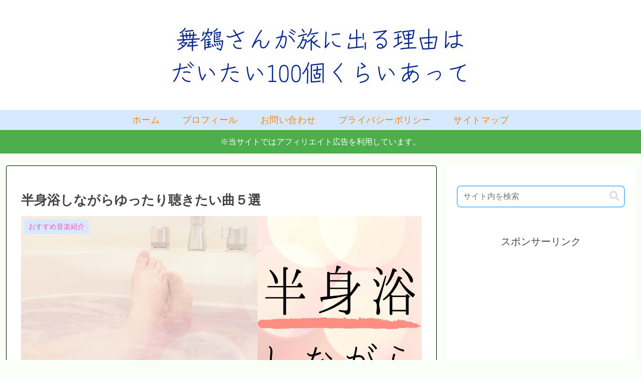

--- FILE ---
content_type: text/html; charset=utf-8
request_url: https://www.google.com/recaptcha/api2/anchor?ar=1&k=6LdUIfkUAAAAAJdqqmOZz20C5daHo1lqyK2PnvmN&co=aHR0cHM6Ly9tYWl6dXJ1ZHVsLmNvbTo0NDM.&hl=en&v=PoyoqOPhxBO7pBk68S4YbpHZ&size=invisible&badge=inline&anchor-ms=20000&execute-ms=30000&cb=jpz120k9l479
body_size: 48627
content:
<!DOCTYPE HTML><html dir="ltr" lang="en"><head><meta http-equiv="Content-Type" content="text/html; charset=UTF-8">
<meta http-equiv="X-UA-Compatible" content="IE=edge">
<title>reCAPTCHA</title>
<style type="text/css">
/* cyrillic-ext */
@font-face {
  font-family: 'Roboto';
  font-style: normal;
  font-weight: 400;
  font-stretch: 100%;
  src: url(//fonts.gstatic.com/s/roboto/v48/KFO7CnqEu92Fr1ME7kSn66aGLdTylUAMa3GUBHMdazTgWw.woff2) format('woff2');
  unicode-range: U+0460-052F, U+1C80-1C8A, U+20B4, U+2DE0-2DFF, U+A640-A69F, U+FE2E-FE2F;
}
/* cyrillic */
@font-face {
  font-family: 'Roboto';
  font-style: normal;
  font-weight: 400;
  font-stretch: 100%;
  src: url(//fonts.gstatic.com/s/roboto/v48/KFO7CnqEu92Fr1ME7kSn66aGLdTylUAMa3iUBHMdazTgWw.woff2) format('woff2');
  unicode-range: U+0301, U+0400-045F, U+0490-0491, U+04B0-04B1, U+2116;
}
/* greek-ext */
@font-face {
  font-family: 'Roboto';
  font-style: normal;
  font-weight: 400;
  font-stretch: 100%;
  src: url(//fonts.gstatic.com/s/roboto/v48/KFO7CnqEu92Fr1ME7kSn66aGLdTylUAMa3CUBHMdazTgWw.woff2) format('woff2');
  unicode-range: U+1F00-1FFF;
}
/* greek */
@font-face {
  font-family: 'Roboto';
  font-style: normal;
  font-weight: 400;
  font-stretch: 100%;
  src: url(//fonts.gstatic.com/s/roboto/v48/KFO7CnqEu92Fr1ME7kSn66aGLdTylUAMa3-UBHMdazTgWw.woff2) format('woff2');
  unicode-range: U+0370-0377, U+037A-037F, U+0384-038A, U+038C, U+038E-03A1, U+03A3-03FF;
}
/* math */
@font-face {
  font-family: 'Roboto';
  font-style: normal;
  font-weight: 400;
  font-stretch: 100%;
  src: url(//fonts.gstatic.com/s/roboto/v48/KFO7CnqEu92Fr1ME7kSn66aGLdTylUAMawCUBHMdazTgWw.woff2) format('woff2');
  unicode-range: U+0302-0303, U+0305, U+0307-0308, U+0310, U+0312, U+0315, U+031A, U+0326-0327, U+032C, U+032F-0330, U+0332-0333, U+0338, U+033A, U+0346, U+034D, U+0391-03A1, U+03A3-03A9, U+03B1-03C9, U+03D1, U+03D5-03D6, U+03F0-03F1, U+03F4-03F5, U+2016-2017, U+2034-2038, U+203C, U+2040, U+2043, U+2047, U+2050, U+2057, U+205F, U+2070-2071, U+2074-208E, U+2090-209C, U+20D0-20DC, U+20E1, U+20E5-20EF, U+2100-2112, U+2114-2115, U+2117-2121, U+2123-214F, U+2190, U+2192, U+2194-21AE, U+21B0-21E5, U+21F1-21F2, U+21F4-2211, U+2213-2214, U+2216-22FF, U+2308-230B, U+2310, U+2319, U+231C-2321, U+2336-237A, U+237C, U+2395, U+239B-23B7, U+23D0, U+23DC-23E1, U+2474-2475, U+25AF, U+25B3, U+25B7, U+25BD, U+25C1, U+25CA, U+25CC, U+25FB, U+266D-266F, U+27C0-27FF, U+2900-2AFF, U+2B0E-2B11, U+2B30-2B4C, U+2BFE, U+3030, U+FF5B, U+FF5D, U+1D400-1D7FF, U+1EE00-1EEFF;
}
/* symbols */
@font-face {
  font-family: 'Roboto';
  font-style: normal;
  font-weight: 400;
  font-stretch: 100%;
  src: url(//fonts.gstatic.com/s/roboto/v48/KFO7CnqEu92Fr1ME7kSn66aGLdTylUAMaxKUBHMdazTgWw.woff2) format('woff2');
  unicode-range: U+0001-000C, U+000E-001F, U+007F-009F, U+20DD-20E0, U+20E2-20E4, U+2150-218F, U+2190, U+2192, U+2194-2199, U+21AF, U+21E6-21F0, U+21F3, U+2218-2219, U+2299, U+22C4-22C6, U+2300-243F, U+2440-244A, U+2460-24FF, U+25A0-27BF, U+2800-28FF, U+2921-2922, U+2981, U+29BF, U+29EB, U+2B00-2BFF, U+4DC0-4DFF, U+FFF9-FFFB, U+10140-1018E, U+10190-1019C, U+101A0, U+101D0-101FD, U+102E0-102FB, U+10E60-10E7E, U+1D2C0-1D2D3, U+1D2E0-1D37F, U+1F000-1F0FF, U+1F100-1F1AD, U+1F1E6-1F1FF, U+1F30D-1F30F, U+1F315, U+1F31C, U+1F31E, U+1F320-1F32C, U+1F336, U+1F378, U+1F37D, U+1F382, U+1F393-1F39F, U+1F3A7-1F3A8, U+1F3AC-1F3AF, U+1F3C2, U+1F3C4-1F3C6, U+1F3CA-1F3CE, U+1F3D4-1F3E0, U+1F3ED, U+1F3F1-1F3F3, U+1F3F5-1F3F7, U+1F408, U+1F415, U+1F41F, U+1F426, U+1F43F, U+1F441-1F442, U+1F444, U+1F446-1F449, U+1F44C-1F44E, U+1F453, U+1F46A, U+1F47D, U+1F4A3, U+1F4B0, U+1F4B3, U+1F4B9, U+1F4BB, U+1F4BF, U+1F4C8-1F4CB, U+1F4D6, U+1F4DA, U+1F4DF, U+1F4E3-1F4E6, U+1F4EA-1F4ED, U+1F4F7, U+1F4F9-1F4FB, U+1F4FD-1F4FE, U+1F503, U+1F507-1F50B, U+1F50D, U+1F512-1F513, U+1F53E-1F54A, U+1F54F-1F5FA, U+1F610, U+1F650-1F67F, U+1F687, U+1F68D, U+1F691, U+1F694, U+1F698, U+1F6AD, U+1F6B2, U+1F6B9-1F6BA, U+1F6BC, U+1F6C6-1F6CF, U+1F6D3-1F6D7, U+1F6E0-1F6EA, U+1F6F0-1F6F3, U+1F6F7-1F6FC, U+1F700-1F7FF, U+1F800-1F80B, U+1F810-1F847, U+1F850-1F859, U+1F860-1F887, U+1F890-1F8AD, U+1F8B0-1F8BB, U+1F8C0-1F8C1, U+1F900-1F90B, U+1F93B, U+1F946, U+1F984, U+1F996, U+1F9E9, U+1FA00-1FA6F, U+1FA70-1FA7C, U+1FA80-1FA89, U+1FA8F-1FAC6, U+1FACE-1FADC, U+1FADF-1FAE9, U+1FAF0-1FAF8, U+1FB00-1FBFF;
}
/* vietnamese */
@font-face {
  font-family: 'Roboto';
  font-style: normal;
  font-weight: 400;
  font-stretch: 100%;
  src: url(//fonts.gstatic.com/s/roboto/v48/KFO7CnqEu92Fr1ME7kSn66aGLdTylUAMa3OUBHMdazTgWw.woff2) format('woff2');
  unicode-range: U+0102-0103, U+0110-0111, U+0128-0129, U+0168-0169, U+01A0-01A1, U+01AF-01B0, U+0300-0301, U+0303-0304, U+0308-0309, U+0323, U+0329, U+1EA0-1EF9, U+20AB;
}
/* latin-ext */
@font-face {
  font-family: 'Roboto';
  font-style: normal;
  font-weight: 400;
  font-stretch: 100%;
  src: url(//fonts.gstatic.com/s/roboto/v48/KFO7CnqEu92Fr1ME7kSn66aGLdTylUAMa3KUBHMdazTgWw.woff2) format('woff2');
  unicode-range: U+0100-02BA, U+02BD-02C5, U+02C7-02CC, U+02CE-02D7, U+02DD-02FF, U+0304, U+0308, U+0329, U+1D00-1DBF, U+1E00-1E9F, U+1EF2-1EFF, U+2020, U+20A0-20AB, U+20AD-20C0, U+2113, U+2C60-2C7F, U+A720-A7FF;
}
/* latin */
@font-face {
  font-family: 'Roboto';
  font-style: normal;
  font-weight: 400;
  font-stretch: 100%;
  src: url(//fonts.gstatic.com/s/roboto/v48/KFO7CnqEu92Fr1ME7kSn66aGLdTylUAMa3yUBHMdazQ.woff2) format('woff2');
  unicode-range: U+0000-00FF, U+0131, U+0152-0153, U+02BB-02BC, U+02C6, U+02DA, U+02DC, U+0304, U+0308, U+0329, U+2000-206F, U+20AC, U+2122, U+2191, U+2193, U+2212, U+2215, U+FEFF, U+FFFD;
}
/* cyrillic-ext */
@font-face {
  font-family: 'Roboto';
  font-style: normal;
  font-weight: 500;
  font-stretch: 100%;
  src: url(//fonts.gstatic.com/s/roboto/v48/KFO7CnqEu92Fr1ME7kSn66aGLdTylUAMa3GUBHMdazTgWw.woff2) format('woff2');
  unicode-range: U+0460-052F, U+1C80-1C8A, U+20B4, U+2DE0-2DFF, U+A640-A69F, U+FE2E-FE2F;
}
/* cyrillic */
@font-face {
  font-family: 'Roboto';
  font-style: normal;
  font-weight: 500;
  font-stretch: 100%;
  src: url(//fonts.gstatic.com/s/roboto/v48/KFO7CnqEu92Fr1ME7kSn66aGLdTylUAMa3iUBHMdazTgWw.woff2) format('woff2');
  unicode-range: U+0301, U+0400-045F, U+0490-0491, U+04B0-04B1, U+2116;
}
/* greek-ext */
@font-face {
  font-family: 'Roboto';
  font-style: normal;
  font-weight: 500;
  font-stretch: 100%;
  src: url(//fonts.gstatic.com/s/roboto/v48/KFO7CnqEu92Fr1ME7kSn66aGLdTylUAMa3CUBHMdazTgWw.woff2) format('woff2');
  unicode-range: U+1F00-1FFF;
}
/* greek */
@font-face {
  font-family: 'Roboto';
  font-style: normal;
  font-weight: 500;
  font-stretch: 100%;
  src: url(//fonts.gstatic.com/s/roboto/v48/KFO7CnqEu92Fr1ME7kSn66aGLdTylUAMa3-UBHMdazTgWw.woff2) format('woff2');
  unicode-range: U+0370-0377, U+037A-037F, U+0384-038A, U+038C, U+038E-03A1, U+03A3-03FF;
}
/* math */
@font-face {
  font-family: 'Roboto';
  font-style: normal;
  font-weight: 500;
  font-stretch: 100%;
  src: url(//fonts.gstatic.com/s/roboto/v48/KFO7CnqEu92Fr1ME7kSn66aGLdTylUAMawCUBHMdazTgWw.woff2) format('woff2');
  unicode-range: U+0302-0303, U+0305, U+0307-0308, U+0310, U+0312, U+0315, U+031A, U+0326-0327, U+032C, U+032F-0330, U+0332-0333, U+0338, U+033A, U+0346, U+034D, U+0391-03A1, U+03A3-03A9, U+03B1-03C9, U+03D1, U+03D5-03D6, U+03F0-03F1, U+03F4-03F5, U+2016-2017, U+2034-2038, U+203C, U+2040, U+2043, U+2047, U+2050, U+2057, U+205F, U+2070-2071, U+2074-208E, U+2090-209C, U+20D0-20DC, U+20E1, U+20E5-20EF, U+2100-2112, U+2114-2115, U+2117-2121, U+2123-214F, U+2190, U+2192, U+2194-21AE, U+21B0-21E5, U+21F1-21F2, U+21F4-2211, U+2213-2214, U+2216-22FF, U+2308-230B, U+2310, U+2319, U+231C-2321, U+2336-237A, U+237C, U+2395, U+239B-23B7, U+23D0, U+23DC-23E1, U+2474-2475, U+25AF, U+25B3, U+25B7, U+25BD, U+25C1, U+25CA, U+25CC, U+25FB, U+266D-266F, U+27C0-27FF, U+2900-2AFF, U+2B0E-2B11, U+2B30-2B4C, U+2BFE, U+3030, U+FF5B, U+FF5D, U+1D400-1D7FF, U+1EE00-1EEFF;
}
/* symbols */
@font-face {
  font-family: 'Roboto';
  font-style: normal;
  font-weight: 500;
  font-stretch: 100%;
  src: url(//fonts.gstatic.com/s/roboto/v48/KFO7CnqEu92Fr1ME7kSn66aGLdTylUAMaxKUBHMdazTgWw.woff2) format('woff2');
  unicode-range: U+0001-000C, U+000E-001F, U+007F-009F, U+20DD-20E0, U+20E2-20E4, U+2150-218F, U+2190, U+2192, U+2194-2199, U+21AF, U+21E6-21F0, U+21F3, U+2218-2219, U+2299, U+22C4-22C6, U+2300-243F, U+2440-244A, U+2460-24FF, U+25A0-27BF, U+2800-28FF, U+2921-2922, U+2981, U+29BF, U+29EB, U+2B00-2BFF, U+4DC0-4DFF, U+FFF9-FFFB, U+10140-1018E, U+10190-1019C, U+101A0, U+101D0-101FD, U+102E0-102FB, U+10E60-10E7E, U+1D2C0-1D2D3, U+1D2E0-1D37F, U+1F000-1F0FF, U+1F100-1F1AD, U+1F1E6-1F1FF, U+1F30D-1F30F, U+1F315, U+1F31C, U+1F31E, U+1F320-1F32C, U+1F336, U+1F378, U+1F37D, U+1F382, U+1F393-1F39F, U+1F3A7-1F3A8, U+1F3AC-1F3AF, U+1F3C2, U+1F3C4-1F3C6, U+1F3CA-1F3CE, U+1F3D4-1F3E0, U+1F3ED, U+1F3F1-1F3F3, U+1F3F5-1F3F7, U+1F408, U+1F415, U+1F41F, U+1F426, U+1F43F, U+1F441-1F442, U+1F444, U+1F446-1F449, U+1F44C-1F44E, U+1F453, U+1F46A, U+1F47D, U+1F4A3, U+1F4B0, U+1F4B3, U+1F4B9, U+1F4BB, U+1F4BF, U+1F4C8-1F4CB, U+1F4D6, U+1F4DA, U+1F4DF, U+1F4E3-1F4E6, U+1F4EA-1F4ED, U+1F4F7, U+1F4F9-1F4FB, U+1F4FD-1F4FE, U+1F503, U+1F507-1F50B, U+1F50D, U+1F512-1F513, U+1F53E-1F54A, U+1F54F-1F5FA, U+1F610, U+1F650-1F67F, U+1F687, U+1F68D, U+1F691, U+1F694, U+1F698, U+1F6AD, U+1F6B2, U+1F6B9-1F6BA, U+1F6BC, U+1F6C6-1F6CF, U+1F6D3-1F6D7, U+1F6E0-1F6EA, U+1F6F0-1F6F3, U+1F6F7-1F6FC, U+1F700-1F7FF, U+1F800-1F80B, U+1F810-1F847, U+1F850-1F859, U+1F860-1F887, U+1F890-1F8AD, U+1F8B0-1F8BB, U+1F8C0-1F8C1, U+1F900-1F90B, U+1F93B, U+1F946, U+1F984, U+1F996, U+1F9E9, U+1FA00-1FA6F, U+1FA70-1FA7C, U+1FA80-1FA89, U+1FA8F-1FAC6, U+1FACE-1FADC, U+1FADF-1FAE9, U+1FAF0-1FAF8, U+1FB00-1FBFF;
}
/* vietnamese */
@font-face {
  font-family: 'Roboto';
  font-style: normal;
  font-weight: 500;
  font-stretch: 100%;
  src: url(//fonts.gstatic.com/s/roboto/v48/KFO7CnqEu92Fr1ME7kSn66aGLdTylUAMa3OUBHMdazTgWw.woff2) format('woff2');
  unicode-range: U+0102-0103, U+0110-0111, U+0128-0129, U+0168-0169, U+01A0-01A1, U+01AF-01B0, U+0300-0301, U+0303-0304, U+0308-0309, U+0323, U+0329, U+1EA0-1EF9, U+20AB;
}
/* latin-ext */
@font-face {
  font-family: 'Roboto';
  font-style: normal;
  font-weight: 500;
  font-stretch: 100%;
  src: url(//fonts.gstatic.com/s/roboto/v48/KFO7CnqEu92Fr1ME7kSn66aGLdTylUAMa3KUBHMdazTgWw.woff2) format('woff2');
  unicode-range: U+0100-02BA, U+02BD-02C5, U+02C7-02CC, U+02CE-02D7, U+02DD-02FF, U+0304, U+0308, U+0329, U+1D00-1DBF, U+1E00-1E9F, U+1EF2-1EFF, U+2020, U+20A0-20AB, U+20AD-20C0, U+2113, U+2C60-2C7F, U+A720-A7FF;
}
/* latin */
@font-face {
  font-family: 'Roboto';
  font-style: normal;
  font-weight: 500;
  font-stretch: 100%;
  src: url(//fonts.gstatic.com/s/roboto/v48/KFO7CnqEu92Fr1ME7kSn66aGLdTylUAMa3yUBHMdazQ.woff2) format('woff2');
  unicode-range: U+0000-00FF, U+0131, U+0152-0153, U+02BB-02BC, U+02C6, U+02DA, U+02DC, U+0304, U+0308, U+0329, U+2000-206F, U+20AC, U+2122, U+2191, U+2193, U+2212, U+2215, U+FEFF, U+FFFD;
}
/* cyrillic-ext */
@font-face {
  font-family: 'Roboto';
  font-style: normal;
  font-weight: 900;
  font-stretch: 100%;
  src: url(//fonts.gstatic.com/s/roboto/v48/KFO7CnqEu92Fr1ME7kSn66aGLdTylUAMa3GUBHMdazTgWw.woff2) format('woff2');
  unicode-range: U+0460-052F, U+1C80-1C8A, U+20B4, U+2DE0-2DFF, U+A640-A69F, U+FE2E-FE2F;
}
/* cyrillic */
@font-face {
  font-family: 'Roboto';
  font-style: normal;
  font-weight: 900;
  font-stretch: 100%;
  src: url(//fonts.gstatic.com/s/roboto/v48/KFO7CnqEu92Fr1ME7kSn66aGLdTylUAMa3iUBHMdazTgWw.woff2) format('woff2');
  unicode-range: U+0301, U+0400-045F, U+0490-0491, U+04B0-04B1, U+2116;
}
/* greek-ext */
@font-face {
  font-family: 'Roboto';
  font-style: normal;
  font-weight: 900;
  font-stretch: 100%;
  src: url(//fonts.gstatic.com/s/roboto/v48/KFO7CnqEu92Fr1ME7kSn66aGLdTylUAMa3CUBHMdazTgWw.woff2) format('woff2');
  unicode-range: U+1F00-1FFF;
}
/* greek */
@font-face {
  font-family: 'Roboto';
  font-style: normal;
  font-weight: 900;
  font-stretch: 100%;
  src: url(//fonts.gstatic.com/s/roboto/v48/KFO7CnqEu92Fr1ME7kSn66aGLdTylUAMa3-UBHMdazTgWw.woff2) format('woff2');
  unicode-range: U+0370-0377, U+037A-037F, U+0384-038A, U+038C, U+038E-03A1, U+03A3-03FF;
}
/* math */
@font-face {
  font-family: 'Roboto';
  font-style: normal;
  font-weight: 900;
  font-stretch: 100%;
  src: url(//fonts.gstatic.com/s/roboto/v48/KFO7CnqEu92Fr1ME7kSn66aGLdTylUAMawCUBHMdazTgWw.woff2) format('woff2');
  unicode-range: U+0302-0303, U+0305, U+0307-0308, U+0310, U+0312, U+0315, U+031A, U+0326-0327, U+032C, U+032F-0330, U+0332-0333, U+0338, U+033A, U+0346, U+034D, U+0391-03A1, U+03A3-03A9, U+03B1-03C9, U+03D1, U+03D5-03D6, U+03F0-03F1, U+03F4-03F5, U+2016-2017, U+2034-2038, U+203C, U+2040, U+2043, U+2047, U+2050, U+2057, U+205F, U+2070-2071, U+2074-208E, U+2090-209C, U+20D0-20DC, U+20E1, U+20E5-20EF, U+2100-2112, U+2114-2115, U+2117-2121, U+2123-214F, U+2190, U+2192, U+2194-21AE, U+21B0-21E5, U+21F1-21F2, U+21F4-2211, U+2213-2214, U+2216-22FF, U+2308-230B, U+2310, U+2319, U+231C-2321, U+2336-237A, U+237C, U+2395, U+239B-23B7, U+23D0, U+23DC-23E1, U+2474-2475, U+25AF, U+25B3, U+25B7, U+25BD, U+25C1, U+25CA, U+25CC, U+25FB, U+266D-266F, U+27C0-27FF, U+2900-2AFF, U+2B0E-2B11, U+2B30-2B4C, U+2BFE, U+3030, U+FF5B, U+FF5D, U+1D400-1D7FF, U+1EE00-1EEFF;
}
/* symbols */
@font-face {
  font-family: 'Roboto';
  font-style: normal;
  font-weight: 900;
  font-stretch: 100%;
  src: url(//fonts.gstatic.com/s/roboto/v48/KFO7CnqEu92Fr1ME7kSn66aGLdTylUAMaxKUBHMdazTgWw.woff2) format('woff2');
  unicode-range: U+0001-000C, U+000E-001F, U+007F-009F, U+20DD-20E0, U+20E2-20E4, U+2150-218F, U+2190, U+2192, U+2194-2199, U+21AF, U+21E6-21F0, U+21F3, U+2218-2219, U+2299, U+22C4-22C6, U+2300-243F, U+2440-244A, U+2460-24FF, U+25A0-27BF, U+2800-28FF, U+2921-2922, U+2981, U+29BF, U+29EB, U+2B00-2BFF, U+4DC0-4DFF, U+FFF9-FFFB, U+10140-1018E, U+10190-1019C, U+101A0, U+101D0-101FD, U+102E0-102FB, U+10E60-10E7E, U+1D2C0-1D2D3, U+1D2E0-1D37F, U+1F000-1F0FF, U+1F100-1F1AD, U+1F1E6-1F1FF, U+1F30D-1F30F, U+1F315, U+1F31C, U+1F31E, U+1F320-1F32C, U+1F336, U+1F378, U+1F37D, U+1F382, U+1F393-1F39F, U+1F3A7-1F3A8, U+1F3AC-1F3AF, U+1F3C2, U+1F3C4-1F3C6, U+1F3CA-1F3CE, U+1F3D4-1F3E0, U+1F3ED, U+1F3F1-1F3F3, U+1F3F5-1F3F7, U+1F408, U+1F415, U+1F41F, U+1F426, U+1F43F, U+1F441-1F442, U+1F444, U+1F446-1F449, U+1F44C-1F44E, U+1F453, U+1F46A, U+1F47D, U+1F4A3, U+1F4B0, U+1F4B3, U+1F4B9, U+1F4BB, U+1F4BF, U+1F4C8-1F4CB, U+1F4D6, U+1F4DA, U+1F4DF, U+1F4E3-1F4E6, U+1F4EA-1F4ED, U+1F4F7, U+1F4F9-1F4FB, U+1F4FD-1F4FE, U+1F503, U+1F507-1F50B, U+1F50D, U+1F512-1F513, U+1F53E-1F54A, U+1F54F-1F5FA, U+1F610, U+1F650-1F67F, U+1F687, U+1F68D, U+1F691, U+1F694, U+1F698, U+1F6AD, U+1F6B2, U+1F6B9-1F6BA, U+1F6BC, U+1F6C6-1F6CF, U+1F6D3-1F6D7, U+1F6E0-1F6EA, U+1F6F0-1F6F3, U+1F6F7-1F6FC, U+1F700-1F7FF, U+1F800-1F80B, U+1F810-1F847, U+1F850-1F859, U+1F860-1F887, U+1F890-1F8AD, U+1F8B0-1F8BB, U+1F8C0-1F8C1, U+1F900-1F90B, U+1F93B, U+1F946, U+1F984, U+1F996, U+1F9E9, U+1FA00-1FA6F, U+1FA70-1FA7C, U+1FA80-1FA89, U+1FA8F-1FAC6, U+1FACE-1FADC, U+1FADF-1FAE9, U+1FAF0-1FAF8, U+1FB00-1FBFF;
}
/* vietnamese */
@font-face {
  font-family: 'Roboto';
  font-style: normal;
  font-weight: 900;
  font-stretch: 100%;
  src: url(//fonts.gstatic.com/s/roboto/v48/KFO7CnqEu92Fr1ME7kSn66aGLdTylUAMa3OUBHMdazTgWw.woff2) format('woff2');
  unicode-range: U+0102-0103, U+0110-0111, U+0128-0129, U+0168-0169, U+01A0-01A1, U+01AF-01B0, U+0300-0301, U+0303-0304, U+0308-0309, U+0323, U+0329, U+1EA0-1EF9, U+20AB;
}
/* latin-ext */
@font-face {
  font-family: 'Roboto';
  font-style: normal;
  font-weight: 900;
  font-stretch: 100%;
  src: url(//fonts.gstatic.com/s/roboto/v48/KFO7CnqEu92Fr1ME7kSn66aGLdTylUAMa3KUBHMdazTgWw.woff2) format('woff2');
  unicode-range: U+0100-02BA, U+02BD-02C5, U+02C7-02CC, U+02CE-02D7, U+02DD-02FF, U+0304, U+0308, U+0329, U+1D00-1DBF, U+1E00-1E9F, U+1EF2-1EFF, U+2020, U+20A0-20AB, U+20AD-20C0, U+2113, U+2C60-2C7F, U+A720-A7FF;
}
/* latin */
@font-face {
  font-family: 'Roboto';
  font-style: normal;
  font-weight: 900;
  font-stretch: 100%;
  src: url(//fonts.gstatic.com/s/roboto/v48/KFO7CnqEu92Fr1ME7kSn66aGLdTylUAMa3yUBHMdazQ.woff2) format('woff2');
  unicode-range: U+0000-00FF, U+0131, U+0152-0153, U+02BB-02BC, U+02C6, U+02DA, U+02DC, U+0304, U+0308, U+0329, U+2000-206F, U+20AC, U+2122, U+2191, U+2193, U+2212, U+2215, U+FEFF, U+FFFD;
}

</style>
<link rel="stylesheet" type="text/css" href="https://www.gstatic.com/recaptcha/releases/PoyoqOPhxBO7pBk68S4YbpHZ/styles__ltr.css">
<script nonce="lCBfkdw1zOgXR1jY2UW3qg" type="text/javascript">window['__recaptcha_api'] = 'https://www.google.com/recaptcha/api2/';</script>
<script type="text/javascript" src="https://www.gstatic.com/recaptcha/releases/PoyoqOPhxBO7pBk68S4YbpHZ/recaptcha__en.js" nonce="lCBfkdw1zOgXR1jY2UW3qg">
      
    </script></head>
<body><div id="rc-anchor-alert" class="rc-anchor-alert"></div>
<input type="hidden" id="recaptcha-token" value="[base64]">
<script type="text/javascript" nonce="lCBfkdw1zOgXR1jY2UW3qg">
      recaptcha.anchor.Main.init("[\x22ainput\x22,[\x22bgdata\x22,\x22\x22,\[base64]/[base64]/[base64]/ZyhXLGgpOnEoW04sMjEsbF0sVywwKSxoKSxmYWxzZSxmYWxzZSl9Y2F0Y2goayl7RygzNTgsVyk/[base64]/[base64]/[base64]/[base64]/[base64]/[base64]/[base64]/bmV3IEJbT10oRFswXSk6dz09Mj9uZXcgQltPXShEWzBdLERbMV0pOnc9PTM/bmV3IEJbT10oRFswXSxEWzFdLERbMl0pOnc9PTQ/[base64]/[base64]/[base64]/[base64]/[base64]\\u003d\x22,\[base64]\x22,\x22cMKJw40gw5V3IAEeAWZLw5DCq8OpSFZpB8O6w6vCssOywq5AwofDolBXBcKow5JGPwTCvMKNw6vDm3vDtC3DncKIw7R7QRNSw5sGw6PDscKCw4lVwrfDpT41wp/CqsOOKn93wo1nw5cDw6Qmwp0/[base64]/CrcK/wqzDt8ODcBZzwoLCpmkVVMO9FjlEw498wrHCj07ChmjDsUzCg8ONwosEw79RwqHCgMODbcOIdAnCh8K4wqYhw6hWw7dxw7VRw4QNwqRaw5QaBUJXw4M2G2UnZy/CoVcfw4XDmcKaw4jCgsKQc8OaLMO+w6FPwphtRVDClzYoCGoPwq3DhxUTw5nDrcKtw6wNWT9VwrXCt8KjQk/[base64]/CnsO1WGrDjFNLwrvDiW53R8KowoNWwq/CjT/[base64]/[base64]/Ug4kI2TCil/Cp8OrWDpZwqvDqsKPByEZLsKfAVAIwqtDw7d6PMKVwoTCsyQdwr0WGWvDsRHDusO1w68gJMOvR8O/wr0fbVXDh8Kkwo/[base64]/CsmF9dcK5wpjDncOMwoUkw65tUsO3w5BQAsO0ZsOLwobDrBcFwpjDmcO+UcKdwolFJFhQwro8w7HDvMOxwpbDpg3CmsO5MzjDhsOKw5LDq0ANwpVLwqNACcKTw7MJwqTDvgc2RgJkwo/Dg3XCp3wbwrk1wqbDt8K9BMKlwrcGw6docsO3w5FcwqI6w67DpVTCncKkw5lYHCJswplMRBjCkGjDsEsEMAtcwqFGRnFLwq1nLsOle8K7wqfDrlrDvMKfwp/DlsKHwr1heAzCqVxawp8BJ8OewoLCuXFYBmbCn8KzPsOuKgESw4HCrA/DuUlZwoNvw77CgMO5dDZrL19Sb8OSZ8KneMKHwpnChMOcwowRwpopaGfCjsOuJS41wpzDpsKkXQITacKGCErCh3ggwqUkGcO7w44hwpRFGVZDIxYYw6ohEMK/[base64]/Q8Ojw78wwpFUwqfCucKCwqjCosK8wr8Iwr/CvMOcwrfDpEnDu0ZoGAYWaS0Fw5FaOMK4wrJ9wrnCln0PCyjCklAEw7MKwpZjwrfDrTfCgFQlw63CszomwqvDtR/Du0RswoJew6ciw64yZXPCocKkQcOgwpLCs8OGw59NwoVKNU88U2tLfGrDsCxBfcOcw6/CpA08O17DtjR9HMKlw7XDssKoasOXwr92w50KwqDCoztIw6FSCDJmaiZQbcO/IcO6wpVWwoHDhsKawqBRL8Kgwo1BD8OQwpEqPH8dwrduw6fCrMO6M8Kew67DqcO/wr7Co8OteXEHKT3CkxEmNsOfwr7DpyjDrwrDtxjCucOPwoQ1CQ/Di1/DncKPbsOlw50Qw6NUw5rCq8Olwp5hfCvCkR1mXSZGwqvDrcKiFMO1w43CtQZ1wqoMOxfDoMOgUsOKbcKoaMKvw5rChHF5w4/CisKXwohtwqLCpm/[base64]/CmMKYOUvDg8OsYiJRZ3k5wq7Duw9Bwro7w6g1w70Lw4gXZ3LCmjk6V8OpwrrCtcOfTcOqYhTDhAIAw4MQw4nCj8OqcG1lw77DuMKTFGrDp8Kpw6bDplDDiMKHwrENK8KIw6lUc2bDlsOIwobCkBHCli/Dq8OkK1fCoMKHcVbDocKzw4scwoXCiDsFwpvCq2/Co2zDkcOhwqHDrDcMwrjDrsK8wovCgULCuMKFwr7Dp8KISMOJNSAUAsO1RUhbE1sgw4Ygw7TDtRPChG/DmcOJSSXDpw/DjcO5CMKiwrHCmcO5w7NQw6bDp0vDtW0wVGw6w4HDlxDDpsOIw7vCm8ORfsOQw7kwNFtXwrkUQXZ4VmVyH8OsKSPDnsKXaj1cwo4Mw7bDnMKST8OhYzbCkxVQw60JJ3vCsGdDZcOawq/CkXPCv3FAcMO5WCNowqfDrWA/w5ksfMKDwqfCgMK0EsOTw5vCn2/Dt3FFwr1rwpPClcODwrN+P8KNw53Dk8KFw6ZqIcKNesOmN0PCkCzCqMOCw5xSTcOyEcKYw7YPCcKCw4jDjndyw6HDmgfDrBgUPnlWwq0wZMKgw6TDoXHDk8OiwqbDjQ4OKMOWW8KxOC3Doh/CgAEoGAvDoFFBHMO0IS/CtcOuwr1RS1bCt0LDpzLChsOuNMOYPcOPw6TDscOYwqoBH1x3wpfCmMOcDMOFKEUUw54CwrLDpDQpwrjCkcK3wq/[base64]/Ct8Ofwqw2w4XDgcKAw5doJj8hesOmwqDCkg3Du0jCp8OGJcKgwqTCkWbClcKaIcKFw6A/GAAGe8OHw6dwDxXCs8OMMsKHw57DkHkxDCDCrGQbw71yw6LDthvChjk5wprDq8K/w4Q7wqDCuCw7dMOqeW08wptnM8KTUg/CkMKATiPDm3tiwow/[base64]/DiRjDgMOOwpLChsOEOcOBw5FREsOVw6IdwrIsb8ODEyPCsy4gwpzDgsKVw63DvU/CtVXCjDlTMMO0SMKCCAHDocO8w453w4wlXnTCsj3CpsOswpzDqsKcwrvDnMKiw63CpGjDu2EZCQLDox9Xw6fClcOHLGBtGUhwwpnChcOpw7FuWsOIG8OANEwiwpTDlcOqwo7CvMKhYRLDm8KKw6hywqTCtV01UMK/w6pMWinDr8ONO8OHEG/Cn10ZQm5KR8O8PsKnwroiVsOjw4zCv1Nqw6zCuMKGw43DnMKZwpfCjcKnVMK9TsO/[base64]/CoBIpwrrDuyjDkXnCocKtQMOewpBPwozCsgrCtWfDtcO/AWrCvsKzRcKIw7zCmVFlPizChcO1YAPCuFgmwrrDtcK+QkvDocOrwronwrkBOcKbKsKQeXXCgEvCiTUSw5BeZEfCvcKWw5LCh8OAw7/Cn8O8w5orwrQ7w5rCucKuw4DCoMOwwoN1w4TCmBTCo1F7w4/CqMO3w7LDhsOpwpLDk8K0F0HCucKbXW0kBsKkMcKiKRfChsOTw7BLw4nDo8KSw43DnxZbe8KhNsKXwonCgMKCGDzCuDh+w6HDvsKywqzCnMK1wokmwoI/[base64]/CvWlzHDcgScKGBSzCn8O6RsOlwo52Z8ONw5o2w4DDv8OLw6Ubwoguw4tdVcOHw7c+AnnDmmd+wqUgw5fCqsOCJxkXd8ONHQfDnHLCjylFEnEzwoZmw4DCpirDuGrDtQRpwq/CmEPDgGBqw48IwpHCtgbDk8Kmw4QnF1Q5IcKYw7fChsKTw7XCjMOyw4TCpzAfScK5w5Ryw6fCssKHDRMhwrjDgRR7OsKbw7zCvMOjK8O/wrYRHcOSCcO3W2hBw6g7AsOuw7jDiAnCv8KQWTcLYhYdw7DCuz52wrbDvTxPXcKmwoN0UMOHw67DjlTChcOPw7fCqWFndnDCtMKNNEbDjVFhIjXDoMO2wpfDkMOKwqzCpjjCqsKaNzrCncKawpIYw43Dk2dzw50jQsKVQMO5w6/DucKyWRlHw7fChhgyYz1naMKDw4VITsO6wqPCnlzDjixzM8OgKAXDu8Odw4nDs8KtwonDoUN8UR8zBwsoFsK1w6pYH2XDmsKWXsK0SyDDkCPCmSrDlMObw6zCh3TDvcKZwovDs8OmEMOMLMOIE0HCtWtjbcK6w6vDucKswpHCmsObw75qwqVIw73DhcKxasK/wr3CsmbCrMKkaXPDhMKnwqQ7E13CksKKFsKoB8Kjw4bDvMKEXkrDvEvCnsKswoojwqp4wohKen14KkJiw4fCigLDu1h8ChQUw4wqfw4lJsOjI2Vhw6ktTSYtwoAUWMKhWsKveB7DqG/[base64]/w70MXcKUwq1jw6jDtMOdLXnCpcKIZXjCpEHCk8OaL8Ouw4bCkwspwpvDnMODwojDkMOrwqbCjERnR8O1KUt4w5LCrcOkwoTDscORw5nDhcKZw4Zww4x8UcOvw5/CmE1WaEwiwpIcYcKIw4PClcK/[base64]/ClMKFMXDDlcOGwqIGwoh4w5nCrMOHRmDCpsO/AcOZw4zCusKvw7wSwpk9AzLDkcKaeArCqxbCqRVvbUQvesOPw6zDtRVJNWXDr8KNJ8OvFcOPODsIS2ApNCTDk1nDr8K/wo/CsMKvwps4w57DvzrDuhrCmTLDsMOuw4vCgcKhwrkWwrR9AGBfM2dBw77CmnLDtXLDkAHChMKnYRBqWl9kwo1aw7ZkVsKswoVcYH/DksOiw6/CjcOBSsO9esKsw5fCucKCw4fDpT/[base64]/Dm17DvEYlwrACTcOdw4BHw5PDisOhNMOWw73CrSxZw4EIEcORw6kGYVYrw4DDnMOYOsO7w5I+agLChcK5W8K1w5PCs8OWw5RxDsOrwqLCvsKgRsOkXBrDosOMworCoSDDsU7CqsKGwoHDocOwVcOww4/CmMONXFnCr2vDmQrDmMOowq9lwpnDnQR+w4hNwpZqFsOGwrDCiQPDn8KlE8KAOhBzPsK2ASvCssOATjtED8KxdsKmw5FsworCk1BAIMOAwrUWMSXDlsKNw5/DtsKbwpJ2w4/[base64]/w6h2c3/Ch2JoHnR4UQXCmQ3DksOKwqY5wqrCvsOOZ8Kmw54kw7bDu3rDlA/[base64]/CpXbCjDgiwrfCtW/CgkwKEsKEw77CuMO5w5DCssO9w77ChsOxQcKqwrLDuHLDqTvDscOUEsKINsKSBgFqw6DCljPDr8OVM8OGbMKcHjQqRcOIYcOseinDnA9YTMKUwqzDssO+w53CnWgmw6gGwrc6woZZw6DCqTTDjW4/w4nDhV/CmsONfRd+w7pcw7sRw7UCBsKmwqE5A8KXw7fCgMKrasKZcil+w7HCpMKGLjJEBmvDucKewo/[base64]/Dl0ADYhYZP8ODw6gYwqnDpS4hDFB5OcO2woxjGExuTy5iw7QSwqJ9K3Z3DcKswoFxwqw3Z1k+DEpwKxvClcO3M38Bwp/ClsK0NcKiA0HDjSXChhoAZw/DvsKOdsKKU8OCwoHDs0TDhjgtw5vDqQfClMKTwo4CeMO2w7B0wqcbwqPDgMOrw7LCicKvPcOtFSUgBMOLCyMaa8Kfw5XDji7Cu8OKwrvCuMOtIxbClSwdcMOmKyPClcOpHMORQjnClMOXR8O+KcKPwqTDrwVbwoEtwofDlcKlwol/[base64]/[base64]/CowrDnsKCSsKMw7fCsVrDpgt/[base64]/DucOzKx/DgMKsw7Bdw6fDmlonwq5PMMKSwozCpMO0Y8K/RznDmwo8dH7CgMO4PGTDplvDpcO6wqHDr8O5w78QSQjCqm7CuG4CwqBoVsOdB8KOW3bDsMK8w54hwql/fHLCrVDCpcKpFQ03EAIgCkzCm8KZw5J9w5TCqMKzwoElBisPKFswW8OUFMKGw6lzb8KXw41Mw7VNw5nDllnDsTLCscO9QW89wprCtC11woPDrsKBw5NNw6R5PcK+wroqCMKbw4EFw5XDjcOXWcKTw4rCg8OtRMKBUMKqVMOzBB/CtRbDqAxOw6LCmm1YDiPCksOGM8Odw5hlwqpAV8OgwrnDscKBQgLCqw9Ww67DvxnDo1ozw65/[base64]/DjQMTaVHDvShvwogZGMOuw5Ilw5dwwpggw5k0w55EDMKvw4xOw5PDpRE9DSTCu8OGR8O0AcONw5cEFcOJPCTDpUJrwq/DjxvCrnZ/w7EZw50nOgUPMQrDriTDpMOtQ8OzXRzCuMKDw61qXCBsw57DosKvYiLDjClTw7TDj8KBwpfCp8KZfMKnLWhCQQV5wpMdwrJ9wpB4wonCtVHDi1bDpA5ww4DDlw0fw6B0cA1+wqLCkiDDh8OCFS9TIEPDsmPCrsO2DH/Ct8OEw7B+BScHwpU/W8K3E8Kpwq9rw6k2UcKwbsKZwrQEwovCpXHCqMKLwqQOZsKSw55Rbm/[base64]/ClwLDjMKQfsOiw7xbBmMMwrYdBnEzccOtC3IlwojDsilJwqtVZcKiHQlzJMOjw7rDsMOAwr7ChMO9SsOUw4EKesOGw5fCp8OLw4nDvUscAETDoUckw4PCmGLDqTsFwrMGC8OMwobDusO7w4/CicOyC1nDoyR7w4bDqMOnFMOGw7YJw4fDt0PDmnzDmF3Ck3pzU8OcaBrDjDBjw7bDq2QYwrhywpgSH0HCg8OwIsKgDsKkDcOzSsKxQMOkBiB+LsKsRcOOdBhXw5jCqVDCjnPCrmLCk17Dpj5gwqdyZ8OKSXEQwq/[base64]/[base64]/CgWUGFMOMwrfChW3Dl14zPUPDoGvDn8OSwr4RKGMkSsOvccKnwo7ChMOJC0jDpgTDgsOmP8OOw43DmcKVcjfDtUDDpR9qwpvCq8O8RMOzfTFWd0vCl8KbF8OeA8KiCyrCj8KUI8KyRRTDhiDDscORHcK/wqgqwqzClMOTwrbDjRwLD3zDs3JqwrDCtcKgacKYwovDqDXCmsKAwrLDrsKeJlnCrcKWI0I2w5Q0ByHCmMOJw6LDo8OaN1NMw5slw5nCnFBew5soLkTCjCo5w4DDgw7DuDTDncKTbSDDm8OkwqDDqcK/w6JyTzYqw54jEsO8Q8O/[base64]/DtcKvacKWw5txOiDDosOURsKjf8OWU8O1woXChQTCosKjw4XCm2Fcb0U/[base64]/DrkgJMUvDtMKPecKdw7h0woPDgcK+XVLDlkHDvhrDucKPwr3DuwNIUcOWOcOLAcKVwr5iwpDCgh3DhcO9wogXI8KoPsKbacKPAcKZwqB6wrxswrMoDMO5wr/DoMOaw5wUwrPCpsOIw6t5w44EwrUmw6TDvXFww4E0w6LDpsK8wpvCmhTDtkPCmw7CgATDlMOnw5rDpcK1wrodJQghK3RCdHXCizbDq8Obw73DlcK7HMKIw5FfahnCrmlxeWHClQ1RRMOSbsKnDxDDj1/DuQDDhG/DvyLCiMOpJUBww73DqMO5D3HCi8K+e8Owwpx+wqHCicOPwpPCrsKMw47DrsOlHcK5dH3DvcKVYi8Lw7jDgCPCqMKOCcK+wqIFwoXCtsOww5QJwoPCqGA9EsOGwoURIxsddmI3ZFYzVsO8w4FeeSXDiVvDtyk5BUPCsMKsw4BFYGpvwoElG1w/BRJ5w4pUw70kwqgGwpHClQTDjE/CmzXCixPDtQhMSTY9W0jCvxhWDMOywp3DhWnCncKpWsO1IsKbw6TDlMKaEMK8wrp/[base64]/Ds8KwaWIrwqjDv1/ClcKiwoBZwqkXEsK7NMKeLcKMeRskw5dLAsK5w7LCqjHClEVewoHCr8O4FcKpw4t3YMKLPGEQwqVUw4M+OcKfRcKBQ8OHRWhjwpfCpMKyYk4PakxUAj4GanTDgVgDEcO/CMO9wqLDvsKCe0NlQMO+RBEeWMOIw63DrBQSwodEexPCn1Zxd0/[base64]/DsToQLhNxXcO+D8K/FsOXY8K0CAJFwrI1wo4MwrJnfWvDqk8+NcKQdsKuw48rw7TDlMOxQRHCiVMYwoARwpzCpwhhwos/w6g+Pk/Cj1NRJhtww7DDtsKcDcKlKgrDr8Odwqc6w6bDtMOmcsKXwphhwqUONXdPwpNZOA/[base64]/R8KVQkbCvUDDtMOvwpnCp0cbw4/[base64]/DlS/ChcOoLn5jwrBnw6DDvcO1w6pwHyfChcOtNG5nOW88H8Oxwppwwo57NxZ0w4tFwo3CgMOXw4bCjMOywrpiYcKVw6sCw7bDusODwr1gYcOkbhTDusOwwo5/CsKXw5DCrsO5XcOEw6spw6YOw5RnwqfCnMKJw4YgwpfCuV3DoFYVw4vDpFrChxVhUljCmX7DicOnw53Ct27CscKbw4/CpFnDncOneMOpw7TCnMO0RBRswpPDn8OlYhvDmldLwqrDojIbw7MFLzPDpQNBw7cIHlnDugjCu37CrVxeN18IRcOew5JFXcKyPyLDu8OhwozDrsONbMOZS8KlwpXDpQrDjcOYa0AOw4/DrDvDlMK/HMOIXsOmw6LDrsKvOcK/[base64]/CqRrCgMO5w7/Dlw/CnTzCjcOFw7g6wrZjw6YdwpTCt8O+wrDCkQAGw7gGPS7DjMKvwo02QlwsITlRSW/DmMKrUy8VIARXasOZG8O6NsKfbznCrcOlCC7DicKuJcKBw5vDjBV0Ex80wqJjacO5wrfChBFoFMKoWC3DmcOUwo9ww58ZNMO7IRLDnRjCqCwOw58/w7LDh8KDw5DCvV4zIlZSZsORFsODL8OswqDDtRpXw6XCrMO1by8fIcKkZcOZwpnDosOhDyTDtsOcw7wVw5gGaQ3DhsKrSyPCjmIfw4DCqcKiUcKnwpHCkWMVw4fDg8K+KcOGd8Kcwp80IlfCtjsOQ1Zuwp/CtQ09LsKBw6jCgB7DrMO/wq8oOx/CtyXCq8OJwpFuIHFawqwaZUrCpxvCsMOMXwsQwovCpDQIbRskbUF4awrDq3tNwoM3w5JhPsKDw7BYS8OAUsKPwqFJw7URXyVlwrvDsGAkw6lSBsOPw7UjwpvDgXLCozAiU8Kow4VqwpJERsK1wo/DqSvCiSjDscKNw63DkVdTZRR+wrbDtTdpw6/[base64]/[base64]/DrsO0YCg1NcOIMsOyw7DCp3nDlMOhNsKPw6Naw5HDucK2wr3Dl2LDq2bDrMOqw7TCq2bCq0rCm8O3w7EYw708wrVLWw8Jw6DDkcKtw6NqwrHDkMK8X8Olwo8TB8O0w79NFS7CoXFew7JYw48Pw78UwrHCmMORDkLCj2fDih/CiWzDgMOBwq7CmcOKSMO8f8OYenZPw51Lw7bCtT7Dh8OXJ8OSw598w7XDlzpfPx/DihXCqHhJwrLDr2gJI2zCpsKueggWw4RTScOaKnXCsGdvD8OQwoxzwpPDgsOEcA7DlsKlwrBOAsOZd1vDvx8XwrNaw4ACKlsEwrnDnsO/wo84DjR/TTXCosKSEMKYbMOQw6ltOgcAw5Y7w7LCtmspw7XDicKgcsKLBMOMNcOaW2TCqDd1WV7Cv8Kyw7dKRcOCw5fDl8K/SFHCjyfDr8OqDsK/wqYnwrTCgMO5wovDvMK/dcOFw6nClWM3d8OJwqfCs8OXMk3DsEw9NcOoDEBOw4DDrsOgXGDDpFhjf8ODwqF/TEdydijDosK0w4hHHMK5NEDCsyfDs8ONw41fw5ESwrHDiW/Dhm4fwrjCssKVwoRHH8KNV8OyECnCs8KQG1UQwrJXLFJhFWXCrcKAwoYFQVNDIcKKwq7ChVPDlMKIw5Vaw5RgwoDDmsKUHWE2BMOeYizDvSnDkMOXwrVTLEbDq8KWUm7DvcOzw6MQw7J4wpZUGy7CrsOMNcONb8K/fmtawrTDrQtqLw/DgXdhL8K5KBpow5HCjcKxAkvDu8KeOsOZw6rCt8ODLMOiwqglw5TDlMKTNsOQw7bCrsKLX8K/[base64]/Ch8KmMFUEwq3Dr1ZNQMKMN8KxFcOowprChwk1WsKhw6TCkMO7HUNSw5fDssOcwrVMdsOXw6XCoDs8TX/DoDDDgcOqw5Q/[base64]/ClsKTb0PCt8OJw5/DlRF5IWMYw5t5EmfCk0gbwpPDs8Klw5DCkw3CgMOIMHfChXXCiwtyFQUmw58GW8O4dsKcw4zDuRTDnmnDsERZcGY0wpAMJMKQwoFHw7YLQ34HH8OPYETCn8OxRRkswpHDnnnCnH7Dmy7CoxR8bk4ow5dtw5fDrFDCpEHDtMOLw7kywrzCk0wEMw4Mwq/[base64]/CnsK3em7DoH4Pf3HCmQYMNcOceW7CqTxoSyDChcK9XRvCjmkrw6tdHMOrUMKlw7PDmsKLwqNbwrbDjBvCsMK8worCvGsrw7DDocOXwrwzwotWEcO4w4kHP8O5SVwIwo7ClcK5w7JJwpNJwrjClMOHY8O6F8OkMMO3AcKBw7cELQLDpWjDtcOawpAOXcODLsK9Cy/DucK0wr4uwrfCkQfDoV/ClcKbw559w7UTZsKWwrDCjcO8J8KcMcOVw6jDgjMiw5JpDixWwq1owqIOwogbcAwkw6zCgAoaWMKawqdCw7rCjzTCsBFxL3PDmEPCosOVwqV6wrrCvgvDl8OTwp/CjsOfZCVawqLCi8KmVsKDw6nDmArCiFHCmsOOw4zCqcKUa0bDlFnCs2vDqMKaRsOBIUxre3szw5TCpQV7wr3Dq8KWYsKywpnDjEk/w4N5V8KRwpAsBG5mISTCilDCu3kwRMOBw49kE8ONwoEzBHjCk21Uw4nDpcKPA8KrVcOKI8ODwoPCr8Kbw4l2w4JQU8O5WUzDpXE3w7bDpzzCsRUiw79aOcO3wqI/[base64]/Cq3jCuAjCqGkLw59bw5PDs1vCoxRxc8Oef34kw63CtcKACVPCnG7Co8OBw6BcwpMRw64nTQnClGXCt8KNw7BNwookbSgHw44HZsOiQ8OvecKywq5uwoXDsi8/w53DksKlQxLCl8KZw7wswo7CqsK6T8OgRVvDpA3Chj/CmnnCjEPConxiw6lAwo/CocK8w78CwoVkGsOeCGhaw6nCiMKtw4/DokkWw5lbw77CgMOew69JNlXCksKbesOew78GwrXCu8KFGMOsN1tawr4VPkguw4zCo3HDkiLCoMKLwrc+GHHDiMK8CcOpw6BAZnLCpsKDIMK0woDCpcO1bcOaAzUgc8OiCC0TwqvCvcKcTsOiw7wdfsOpJE0/UmhYwrocQsK1w77CnkTCrQrDgEgqworCuMOVw67CgMKvGMKGRWAlwrs5wpNJfsKQw4xuJihhw5JWYV03a8OTw4/Cn8OIa8OMwqnDjxLDuDbCgyDChBlGV8OAw71iwpkdw5wvwqsEwonCmyfDkHJsJg9pYzTDlsOnHcOCeHfCu8K1w55ACCsdFsOXwrsTVnobw7kEP8Kwwp8zXBbDvEvCksKdw5lQF8KtCsOjwqTDtMKqwpMxNMK7dcOsPMKrw6kKAcOkNV99DsOpA0/DucOcwrYACsODB3vDm8KLw5fCsMKVw6RtIWxGJksiwr/[base64]/[base64]/[base64]/w4TCu8OFDMO2w6VCEcOnBsKqXCRXwovCnMOaKMKeDMKsdsOsU8OeTsKtGjwnZcKpwp8vw4/CjcKgwrFBDx3CiMOowpjCiB9RSwgqwrDDgEYPw7LCqHTDksKDw7oGJw/DosKLGgHDpMOqe2TCpTLCsXBFYsKtw6jDmMKlwpRdN8K9RMKQwpYdw5DChmZHTcOwTsOLZCodw5vDo1lkwoo/[base64]/CrU8DWsOVOcOsPMKIw7UKTjLDrMOOw57CksKqw6bDqgbCgmjDoj/DnDLCqzbCocO7wrPDg1zCmklJY8K1wqjCnxbDsEzDpxouw6YWwr/[base64]/CtkPDo8ONDsOMKywkw5ZOw6huP0vCoztjwpg+w4xbJ3slXsOiCcOIZcKRM8OAw6Ivw7jDicO9SVLCnCMGwqJTB8K9w6DDvlp5d2nDpT/DpEh3w5zCpz0ATcO/FxbCg0fCqhdJPjnCusOTw5xHLMKQfMKAw5FxwqMYw5YbFHRYwp3DoMKHwq/CmzlNwr7Dt28CagRgNMKIwq7Ds0vDshAQwrPDu0UWRkUHPsOUF23CqMK/wpHDgcKreUbDohBmFMKzwoUbSirCssKiwpoJAmQYWcOfw4XDtTnDrcObwpkEQhrCgXR6w4Z+woFqAcOCOxfDtnzDtsOKwrAkw6UNGQvCqMKha3PDmcOMw7/CksKsRRh7EcKowo/DhnwsaUwzwqE7AEvDpCHCmQFzYsO+wrktw4fCv33Dh3HClRnDp2fCvDLDp8KWd8KJWQtDw70vOyZEwpIqw6ZQDMKuKRIuVwYLIitTwrvCmGvDiyfChMOcw6IRwqImw7TCmsKqw4dwFcOrwoHDoMO6HyTCh27DosK0wqMQwoYIwocqEEvDsUsLw6cTaS/[base64]/[base64]/RMOnw5lHw5FkwrhVU8KiO8Kiw55gcDJYw7xGwrPClcO/TMOTay3CtMOpw79Tw5rDlMOFe8OUw5LDqcOAwpU4w7zCicOMHW3DhEk0wovDp8OMYGBBWMOcI2/DtsKdwoBew5LDkcO7wroGwrzCvlNdw6liwpAJwrYaQBXCu0XCs0XCpFLCvcOYSkDCnE5WasKMQmTCosORw7oKDjFMYjNzLcOJw5nCmcK4bVPDtRFMNl0UJV/CkiNRAh4+XlQFfMKLLm/DnMOFDMK9wpTDvcKmTGUTbDjDlsKbc8O/w4PCtVrDghvCo8OKwoHCvyNKJMK0wrzCqgvCl3DCpcKFwpjDmMO0NUhpYVHDkV1RXiFUIcOHwo7CtWphbVFhZwHCpcKeaMOIZcO+GsO6JsOLwpl9LwfDpcK/AUbDmcK7w4UqF8Otw5YywpPClWlIwpDDsEhyMMOEd8OeeMKXHkLClnHDpHlEwqPDpx3CvgIwFkTDpMO1P8OkWmzDu11WKcKdwqxsKR/CrCxKw5x1w67CnMOHwqp4RnrCqzTCix0jw53DpCIgwp3DpV9pwo/Cl0Fow4XChDknw70Hw4cowow5w7Fpw4kRLsK4wrLDjg/[base64]/M8KiYWjCvMOQw5fDnwfCpsK2SMOLY8O6HxgUfCYMw41Jw59qwrTDmUXCj1oNCsOvNGvDjyFUQMOOw7nDh11SwpHDlClZVBXCr13Dgmltw5YyS8OAfzUvw6w6AUpZw7/CjE/Dg8KGw7wIKMODL8KCMMK7wrZgDsKqw7/CuMOmIMKHwrDClcO1MQ7Dp8KFw7g+O0PCvDPDvAoCDsOeV1U8w7nCt2PCjcO7I2rCigVYw45Tw7XCu8KOwp7Cm8KcdT7DsXDCm8KTw6jCssK3e8OBw4Qxwq/CvsKDdEsvRWEDLMKSwqXCnk7Dh1TCsGcXwo0/wqDCtcOnDMK3GQHDqnYkYMOjw5bCrENxZ2gPworCsgYnwoR9R3nDrzzCvn8cEMKDw47DhsK8wro5GULDvcOPwoDCosK7AsOINsOAcMK4w5XDs1DDvSfDlcOQPsK4HjvCqzdiJsO3wrUdFMKlwo4DHcK0wpZbwp9VTsOvwo7DpcKPdSoxw5zDqsKkGSvDv3XCv8KKLR/DnXZuCGxvw4nCrkLDgBbDnBkoYXzDjyzClGlqeg4GwrfDiMO4fx3DtEx/TDF/dcOhwqvCs3l/wpkHw4guw4UpwrbDssK5CgHCisKZwoU/w4DDimcwwqB0IGNTRljCmTfCpEogwrgicsO/Xw0Mw4rDrMO1wpXCv3waQMO9wqxoE2YMw6LClMKzwq7CgMOiw5nCksO1w6XDhMOAWDdhwqjCtQN6IVTDpcOOG8Orw7zDlsOkwroSw4vCv8Krwr7Cj8KOI2vCgi0uw6DCqHvCjH7DmMOpw5o5e8KWcsKzMk7CvCs9w4nCmcOMwrJ/w7nDvcOBwpzCtGUDMMKKwp7CmMKtw49DRMO+QV3CgsO/aQzCisKNfcKSW0RydGJCw4wQVn5WYsK6Z8K9w5rDs8KRw74lHsKQQ8KcLzhdAMKJw5DDk33DkwLCqVnDtylmOsK5IcOYw79Yw48vwp5qJizDh8KgdQ/DosKkbcKrw6ZBw79GAMKPw57DrsOmwrHDjBLDtcKGwpXCt8KAcm/DqFM2bcKQwqrDs8KywpJbWAR9DwLCuT18wpbDkHIHwonDqcOKw5LCisKbwqvDpWTCrcOaw5jDqTLCvnzCksOQKwhJw7xBV3fDvMOQw5fCvkHDpmrDu8OlY1RMwrwaw75iW2QvTXY6XxRxLsKTIMOTCsKFworCmSPCvcKPw71STgB1OXPCrGkEw4HCs8Ouwr7CllJ/[base64]/DqMKGTTPCs8OewpRfw5vDiMOlw4F4CMOww55Xw7NxwqvDqlMfw7NmZMOnwqsLHMOlwqPCpMOIw6VqwpXDksKWA8K4w5lMw77CvT0yC8Ojw6IOw7LCgF/ChUnDgRcsw6hXa1HDiWzCsAYbwrDDrsKUbSJSw7RZDm3CmMOvw6LCuzfDon3DjA7CqcO1wo1kw5I2w7fCg1jCqcOdeMKww5M+SXUKw4sQwrh2f1FKRcKsw6FBwp/DgAQRwqXCiEPCs0PCpD9FwojCu8K6w63CiDQ8wpJRwqhvDMOzwrjCjMOEwr/CicKjaXMVwoHCssOyXTnDisO9w61cw7rDqsK4w6hNbGfDk8KSISnCiMKWw7RUVwtdw58YMMO1w7TClMOVGx4Tw4kHRsOJwqxqKhZfw55NeVXDsMKFWxXDhE86d8O9wpjCg8ORw6fDuMOYw418w53Dj8KdwphMw4DCosO1wrrCmMOHYDoBwp/CtsOlw4PDqAgxAFpew6vDnsKJKl/CsSLDpcO2eCTCuMO/PcOFwpXDl8O5wpzCvsKfwptVw7UPwpEGw6rCqVvCuG7DjEjCrsKfw6fDkXNgw7NHNMKfCsKXCsO8wp7CmMKgbMKHwq93aG96OMOibMOnw5o+wpV/UMKqwrg2UipTw5BtBcOwwrc3woXDoE9nPCvDu8Orwp/CgMOaHxbCrsOxwowTwpEVw71SG8KodkFwD8OsTMKgKMO0NDzCm0s5wpTDtAc/wopnw6shw5TCnxcWP8O1w4fDhQkCwoLCm3jDl8OhDVnDiMK5amd+fAYQOcKKwp/DhXHCocO0w73DmmXDncK3aHDDkR5Tw7h5w7drwoDDj8KkwoYORMK9RhDChTLCpAzCkA3Dhl5ow6TDl8KRGXYRw6laVMOywosydsO3Rn9iT8OtDcOIRsOow4LCp1LCrXAeEcO0fzTCucKGwoTDi25mwrlNLMKgJsOSw77DhQdfw4/DpnhDw6LCtcKawozDqMO+wr/CqUjDlgx7wovDjgfCn8KxZWQfw47Cs8KTBn/DqsKiw7kbVE/CuyHDo8K0wqDDiEw4w7LClEHCr8O3w7BXwq03w4/CjSAIHMO4w63DjU1+HcORbcOyPCrDhMKEcB7Ct8OGw7M/wo8gBz/CtcK8wqVlb8K8woIlNMOdUMOfPMO3Bjtdw5VEwphEw57Dq1zDtwnCt8OCwpXCtcKmZcKiw4fCgzrDmsOsTsOfX280CiIdIsKmwo3ChF0Yw7HCm0/DsAnCmFhIwrnDqcK/[base64]/Ds09Sw6RHMsKaP8OewphADcKJMUQJw6jCgAXCi8Oewok8JsKgCA0BwqUnwpccAw/[base64]/Cg3bDm8Oow7NYwrw0w5A0w5kMwrnCocOkwr/[base64]/Ci2LDiFMpw6gzIH3DmSUJQ8Ofwp7DhQ4Uw57CkMOEYHssw6nCgMOxw4XDusKZdxxQwqFXwobCqxkwQBPDuDzCusORwovCtRlUA8KyJsOUwprDr1fCtFDCicO9OUonwqhiM0/DqcOWcsOJwq3DtEDClsKkw7cFSV05w4rDmMOawqYdw6bDvn3DjhjDmEYVw6vDr8KHwo/DkcKcw7XCrw8Mw6oCZcKYL0rCiTjDoxQOwoAzPk0dCMOtwohIDk0RYGLCqALCusO7CcOHPD3CqiYewox3w5TDgBJLw6IBOinCgcK2w7Bvw4XCkcK5e2AAw5XDpMKUw7BNLsOOw7pHw7zDm8O2wqo6w7h+w4HCvMO9WC3DqhzCmsOOYHdQwrBvAjTDqcK4D8Kjw5I/w7sSw77DjcK/w4xNwqPCpcOTwrTCvE1TEAPCh8K0wp3DkmZYwodPw6jCn2FAwpXCiQnDr8Kfw4Igw5XDnsOpw6YpdcO0AcK/wqzDmcKxwrFRbCQtwox0w7jDrAbClz0XbRsQOFTCmcKJScKVw7p5A8OrDMKACRBGZMO2DCsBw5hIwoYDRcKVCMO8w6LCh0TCuCsmJMKlwpXDqCMdPsKINsOwaFM7w6rDv8OfPmnDgcKrw7ZlUGbDjcKew5FrdcO/dE/ChU4rwq1ywofDlcOuXcOuwo/Cu8KrwrnCj3Rbw6bCq8KbDBzDlsOLw6RcKMK8Fy4FLcKhR8Kzw6zDsm4zGsONdcOQw6HDhALCjMO4IsOMGi/CvsKIBsKFw6ExWRYYVMK7F8Kdw7bDvcKPw6JwesKBecOEw6phwrDDh8KWAmHCkgtnw5UyD0hLwr3DjmTCscKSeQNzw5YYEHjCmMKtwq7CjcKowqzCv8Kbw7PDuyQvw6HCvmvCmMO1wqsyTVLDlcOcwqLCtMKAwpFLwpDCtDcbSmrDpD/CuVwCSnvDhA4SwpLCgyZXHMOpL1dOXsKvwq/[base64]/CjsOcw7bDhMKpE8O1LDvDikQtw57ChMKfwoppwr3DosO/[base64]/CssKCw7DDgsKAwpjDo8KEwqpQesO/[base64]/[base64]/DsMK9w5Idwol+w6jClMKFUSDCrsKpKyhIw5QGHwsRw6XCnFnDkEDClMOZw405HiTCqi13worCl13DusKNX8KCf8KbVD7ChcKNbHfDg1YYScKpDcOaw7w5wpt4MyF/[base64]/Ct8KzYMO8L8KqK8Oxwogtw5zCiHMIw5ErPUFuwpTDs8OZwr/Dg3BSdMOGw6DDncKmZ8ODM8KUQX4Xw7lKw77CpMKkw4vCksOcfcO1wrBCwqQAZsOkwrzCjltvUsOQEsOGwohuT1TDuEvCo33Du0zDssKVw6d4wq3Dh8K4w6hzPCTCryjDkRBuwpApe2HDlHTDpcKjwopQPkFrw6/CgMKnw43CkMK7TSxCw45WwphxL2J0acK2DADDnsOlw6vCmsOcwp3DisOowqvCujbCoMOjKynCrwAhG25twqXClsKHLsOCW8OyI3/Cs8KVw7cnG8K4AmYoXMKqdMOkVQzCgTPDsMOfwq7CnsO1ccOgw53DgcK4wq3ChGlow5dew74+BC0UVgMdwqDDtnXCmTjCqj3DoC3DgUbDsA3DncO9w5snDWXChzxBHcKlwoIVworCqsKqwrg/wrgeDcO9LMKEwqFGBsKHwpvCucKwwrJAw55rw7EnwphVOcO+wp1OTjLCrlhuw6/DqwXCtMOUwootHnbCoyRGwpNlwr8IGcOBccOSwqgrw4EMw4xXwoFUcEzDt3TChiDDogZjw47Dt8KscMOFwo7CgMKzw6zCrcKdwoLDrMOrw43DvcOZTnRYWRV4w7/CjEl9SMKwY8OFKMK3w4UKwpvDoj9ewqQNwptVwo9taXNxw5cMDVMxHsKrGMOHJHcPw4bDpMO8w6DDtE0ZUMOxAR/CtsOVTsOEcHDDvcOewoA6Z8OmVcKswqEbYcOSLMKow7N0woxDwprDpcK7wrzCmRbCqsKiwpd3ecKvBMKOOsKKVVfChsKHaCgTUCcCwpJ/wq/ChcKhwrQAw7rDjBAuw5TDosOVwpjDt8KBwrbDgsKNYsKZCMOyFGoQTcKCLsK8H8O/[base64]\x22],null,[\x22conf\x22,null,\x226LdUIfkUAAAAAJdqqmOZz20C5daHo1lqyK2PnvmN\x22,0,null,null,null,1,[21,125,63,73,95,87,41,43,42,83,102,105,109,121],[1017145,333],0,null,null,null,null,0,null,0,null,700,1,null,0,\[base64]/76lBhnEnQkZnOKMAhmv8xEZ\x22,0,1,null,null,1,null,0,0,null,null,null,0],\x22https://maizurudul.com:443\x22,null,[3,1,3],null,null,null,1,3600,[\x22https://www.google.com/intl/en/policies/privacy/\x22,\x22https://www.google.com/intl/en/policies/terms/\x22],\x22RIED9J9jkca/B2NnpVPR5f7ckwrR8OOZt1fUaO7xoZ0\\u003d\x22,1,0,null,1,1769354131791,0,0,[177,8,215,36],null,[25,134,167,34,231],\x22RC-CGuinzW7m4M0pg\x22,null,null,null,null,null,\x220dAFcWeA5RPhhVTf5BFSYjjo1MKxxy9V770Q-PPMHCPheutNbqTSNibkJFV5h1TM-qp86FuWWjvkBEUoIqHPRRNbDssP6KknMwIg\x22,1769436931774]");
    </script></body></html>

--- FILE ---
content_type: text/html; charset=utf-8
request_url: https://www.google.com/recaptcha/api2/aframe
body_size: -246
content:
<!DOCTYPE HTML><html><head><meta http-equiv="content-type" content="text/html; charset=UTF-8"></head><body><script nonce="fyyx5QQM9mXNXvLRDRpm3w">/** Anti-fraud and anti-abuse applications only. See google.com/recaptcha */ try{var clients={'sodar':'https://pagead2.googlesyndication.com/pagead/sodar?'};window.addEventListener("message",function(a){try{if(a.source===window.parent){var b=JSON.parse(a.data);var c=clients[b['id']];if(c){var d=document.createElement('img');d.src=c+b['params']+'&rc='+(localStorage.getItem("rc::a")?sessionStorage.getItem("rc::b"):"");window.document.body.appendChild(d);sessionStorage.setItem("rc::e",parseInt(sessionStorage.getItem("rc::e")||0)+1);localStorage.setItem("rc::h",'1769350536035');}}}catch(b){}});window.parent.postMessage("_grecaptcha_ready", "*");}catch(b){}</script></body></html>

--- FILE ---
content_type: application/javascript; charset=utf-8
request_url: https://mtwidget03.affiliate.ashiato.rakuten.co.jp/?rakuten_design=text&rakuten_affiliateId=0c15d030.dfeb806c.0c208255.96ceb2e4&rakuten_items=ctsmatch&rakuten_genreId=0&rakuten_size=160x600&rakuten_pattern=V6A&rakuten_target=_blank&rakuten_theme=gray&rakuten_border=off&rakuten_auto_mode=on&rakuten_genre_title=off&rakuten_pointbackId=MAF_RAKUTEN_ID&rakuten_no_link=off&rakuten_no_afl=off&rakuten_no_logo=off&rakuten_undispGenre=off&rakuten_wmode=off&rakuten_noScrollButton=&rakuten_bgColor=&rakuten_txtColor=&rakuten_captionColor=000000&rakuten_moverColor=C00000&rakuten_recommend=on&rakuten_service_flag=ichiba&rakuten_adNetworkId=moshimo&rakuten_adNetworkUrl=http%3A%2F%2Fc.af.moshimo.com%2Faf%2Fc%2Fclick%3Fa_id%3D2043842%26p_id%3D54%26pc_id%3D54%26pl_id%3D10758%26url%3D&rakuten_searchKeyword=&rakuten_disableLogo=&rakuten_moverItembgColor=&rakuten_moverCaptionColor=&rakuten_slideSpeed=250&rakuten_moreInfoColor=red&rakuten_subTxtColor=&rakuten_loadingImage=auto&rakuten_imageDisplay=auto&rakuten_txtDisplay=&rakuten_captionDisplay=&rakuten_moreInfoDisplay=&rakuten_txtRow=auto&rakuten_captionRow=auto&rakuten_auto_interval=6000&rakuten_imageSize=&rakuten_slideCell=&rakuten_slideDirection=auto&rakuten_order=0,1,2,3&rakuten_loadingTimeout=0&rakuten_mediaId=20011810&rakuten_measurementId=-_ver--new_18_-&rakuten_pointSiteId=&rakuten_isAdvanced=false&rakuten_isIE=false&rakuten_deviceType=PC&rakuten_itemAmount=&rakuten_tLogFrequency=10&rakuten_timestamp=1769350530514&rakuten_optout=off&rakuten_deeplink=on&rakuten_pUrl=https%3A%2F%2Fmaizurudul.com%2Fhanshinyoku%2F1127%2F&rakuten_version=20230106&rakuten_datatype=json
body_size: 25924
content:
window.rakuten_mw_callback({"status":"Success","itemData":[{"genre_id":300452,"source":"contents_match","name":"2年保証 シーリングファンライト 首振り シーリングファン サーキュレーター付き照明 Bluetooth シーリングライト led 照明器具 天井 音楽再生 Bluetooth対応 おしゃれ 6畳 APP対応 調光調色 リモコン操作 リモコン付き 12畳 静音 薄型 北欧 6段階風量調節 簡単設置","price":"11,800円~","min_price":11800,"max_price":19000,"reviewnum":27,"reviewave":4.07,"url":"http://c.af.moshimo.com/af/c/click?a_id=2043842&p_id=54&pc_id=54&pl_id=10758&url=https%3A%2F%2Fhb.afl.rakuten.co.jp%2Fichiba%2F0c15d030.dfeb806c.0c208255.96ceb2e4.c%3Dmtlk.m%[base64].t%3Dmtlk20011810%2FMAF_RAKUTEN_ID%3Fpc%3Dhttps%253A%252F%252Fitem.rakuten.co.jp%252F7lucky%252Fjj117%252F%26itemMode%3Dichiba_contents_match%26ashiatoCount%3D0%26itemCode%3D7lucky%3A10000015%26genreId%3D300452%26loadTime%3D55%26time%3D1769350533206","image_url":"https://thumbnail.image.rakuten.co.jp/@0_mall/7lucky/cabinet/10449353/10449476/zh25.jpg?_ex=128x128","item_code":"7lucky:10000015","version":"2022-11-1","position":0},{"genre_id":500062,"source":"contents_match","name":"プレイエルによる ショパン・ピアノ独奏曲 全曲集 1 [ 横山幸雄 ]","price":"1,661円","min_price":1661,"max_price":1661,"reviewnum":0,"reviewave":0,"url":"http://c.af.moshimo.com/af/c/click?a_id=2043842&p_id=54&pc_id=54&pl_id=10758&url=https%3A%2F%2Fhb.afl.rakuten.co.jp%2Fichiba%2F0c15d030.dfeb806c.0c208255.96ceb2e4.c%3Dmtlk.m%[base64].t%3Dmtlk20011810%2FMAF_RAKUTEN_ID%3Fpc%3Dhttps%253A%252F%252Fitem.rakuten.co.jp%252Fbook%252F6976328%252F%26itemMode%3Dichiba_contents_match%26ashiatoCount%3D0%26itemCode%3Dbook%3A14366774%26genreId%3D500062%26loadTime%3D55%26time%3D1769350533206","image_url":"https://thumbnail.image.rakuten.co.jp/@0_mall/book/cabinet/2723/4988003402723.jpg?_ex=128x128","item_code":"book:14366774","version":"2022-11-1","position":1},{"genre_id":500086,"source":"contents_match","name":"ベートーヴェン:交響曲 第9番 ニ短調 作品125「合唱付き」 [ 小泉和裕 九州交響楽団 ]","price":"2,239円","min_price":2239,"max_price":2239,"reviewnum":0,"reviewave":0,"url":"http://c.af.moshimo.com/af/c/click?a_id=2043842&p_id=54&pc_id=54&pl_id=10758&url=https%3A%2F%2Fhb.afl.rakuten.co.jp%2Fichiba%2F0c15d030.dfeb806c.0c208255.96ceb2e4.c%3Dmtlk.m%[base64].t%3Dmtlk20011810%2FMAF_RAKUTEN_ID%3Fpc%3Dhttps%253A%252F%252Fitem.rakuten.co.jp%252Fbook%252F12753792%252F%26itemMode%3Dichiba_contents_match%26ashiatoCount%3D0%26itemCode%3Dbook%3A16915632%26genreId%3D500086%26loadTime%3D55%26time%3D1769350533206","image_url":"https://thumbnail.image.rakuten.co.jp/@0_mall/book/cabinet/6366/4988065096366.jpg?_ex=128x128","item_code":"book:16915632","version":"2022-11-1","position":2},{"genre_id":500086,"source":"contents_match","name":"UHQCD DENON Classics BEST モーツァルト:交響曲 第40番&第41番≪ジュピター≫ [ ヘルベルト・ブロムシュテット ]","price":"1,357円","min_price":1357,"max_price":1357,"reviewnum":0,"reviewave":0,"url":"http://c.af.moshimo.com/af/c/click?a_id=2043842&p_id=54&pc_id=54&pl_id=10758&url=https%3A%2F%2Fhb.afl.rakuten.co.jp%2Fichiba%2F0c15d030.dfeb806c.0c208255.96ceb2e4.c%3Dmtlk.m%[base64].t%3Dmtlk20011810%2FMAF_RAKUTEN_ID%3Fpc%3Dhttps%253A%252F%252Fitem.rakuten.co.jp%252Fbook%252F14771686%252F%26itemMode%3Dichiba_contents_match%26ashiatoCount%3D0%26itemCode%3Dbook%3A18450040%26genreId%3D500086%26loadTime%3D55%26time%3D1769350533206","image_url":"https://thumbnail.image.rakuten.co.jp/@0_mall/book/cabinet/2628/4549767022628.jpg?_ex=128x128","item_code":"book:18450040","version":"2022-11-1","position":3},{"genre_id":101254,"source":"contents_match","name":"実践ボーカル力養成講座 ～世界基準の声量と歌唱力を身につける～ [ チョン・ギヨン ]","price":"2,530円","min_price":2530,"max_price":2530,"reviewnum":0,"reviewave":0,"url":"http://c.af.moshimo.com/af/c/click?a_id=2043842&p_id=54&pc_id=54&pl_id=10758&url=https%3A%2F%2Fhb.afl.rakuten.co.jp%2Fichiba%2F0c15d030.dfeb806c.0c208255.96ceb2e4.c%3Dmtlk.m%[base64].t%3Dmtlk20011810%2FMAF_RAKUTEN_ID%3Fpc%3Dhttps%253A%252F%252Fitem.rakuten.co.jp%252Fbook%252F17303538%252F%26itemMode%3Dichiba_contents_match%26ashiatoCount%3D0%26itemCode%3Dbook%3A20786867%26genreId%3D101254%26loadTime%3D55%26time%3D1769350533206","image_url":"https://thumbnail.image.rakuten.co.jp/@0_mall/book/cabinet/6275/9784636106275_1_5.jpg?_ex=128x128","item_code":"book:20786867","version":"2022-11-1","position":4},{"genre_id":201093,"source":"contents_match","name":"紀州南高梅肉を練り込みました 梅うどん 2食（麺200g）冷しスープ付 【ミヤネ屋で紹介】","price":"540円","min_price":540,"max_price":540,"reviewnum":11,"reviewave":4.36,"url":"http://c.af.moshimo.com/af/c/click?a_id=2043842&p_id=54&pc_id=54&pl_id=10758&url=https%3A%2F%2Fhb.afl.rakuten.co.jp%2Fichiba%2F0c15d030.dfeb806c.0c208255.96ceb2e4.c%3Dmtlk.m%[base64].t%3Dmtlk20011810%2FMAF_RAKUTEN_ID%3Fpc%3Dhttps%253A%252F%252Fitem.rakuten.co.jp%252Fbundara%252Fume-udon2c%252F%26itemMode%3Dichiba_contents_match%26ashiatoCount%3D0%26itemCode%3Dbundara%3A10000235%26genreId%3D201093%26loadTime%3D55%26time%3D1769350533206","image_url":"https://thumbnail.image.rakuten.co.jp/@0_mall/bundara/cabinet/images/ume-udon2c.jpg?_ex=128x128","item_code":"bundara:10000235","version":"2022-11-1","position":5},{"genre_id":566736,"source":"contents_match","name":"【ふるさと納税】DENON Alexa搭載 スマートスピーカー ［DENONHOME350］ デノン サウンド HEOS対応 ハイレゾ インターネットラジオ Bluetooth Amazon Music HD Spotify AirPlay2 DenonHome フラッグシップ ブラック / ホワイト 音響機器 オーディオ F23R-491","price":"285,000円","min_price":285000,"max_price":285000,"reviewnum":0,"reviewave":0,"url":"http://c.af.moshimo.com/af/c/click?a_id=2043842&p_id=54&pc_id=54&pl_id=10758&url=https%3A%2F%2Fhb.afl.rakuten.co.jp%2Fichiba%2F0c15d030.dfeb806c.0c208255.96ceb2e4.c%3Dmtlk.m%[base64].t%3Dmtlk20011810%2FMAF_RAKUTEN_ID%3Fpc%3Dhttps%253A%252F%252Fitem.rakuten.co.jp%252Ff072052-shirakawa%252Ff23r-491%252F%26itemMode%3Dichiba_contents_match%26ashiatoCount%3D0%26itemCode%3Df072052-shirakawa%3A10000902%26genreId%3D566736%26loadTime%3D55%26time%3D1769350533206","image_url":"https://thumbnail.image.rakuten.co.jp/@0_mall/f072052-shirakawa/cabinet/f23r-0400-0599/r_f23r_491_1.jpg?_ex=128x128","item_code":"f072052-shirakawa:10000902","version":"2022-11-1","position":6},{"genre_id":201121,"source":"contents_match","name":"NINIKINE ニニキネ IWAHANA 焼きモンブラン12個 北海道・沖縄送料別 モンブラン 焼き菓子 ににきね お菓子 スイーツ デザート ギフト テレビで紹介 お取り寄せ","price":"6,504円","min_price":6504,"max_price":6504,"reviewnum":4,"reviewave":3,"url":"http://c.af.moshimo.com/af/c/click?a_id=2043842&p_id=54&pc_id=54&pl_id=10758&url=https%3A%2F%2Fhb.afl.rakuten.co.jp%2Fichiba%2F0c15d030.dfeb806c.0c208255.96ceb2e4.c%3Dmtlk.m%[base64].t%3Dmtlk20011810%2FMAF_RAKUTEN_ID%3Fpc%3Dhttps%253A%252F%252Fitem.rakuten.co.jp%252Fg-callshop%252F49417%252F%26itemMode%3Dichiba_contents_match%26ashiatoCount%3D0%26itemCode%3Dg-callshop%3A10000092%26genreId%3D201121%26loadTime%3D55%26time%3D1769350533206","image_url":"https://thumbnail.image.rakuten.co.jp/@0_mall/g-callshop/cabinet/foods/49417_001.jpg?_ex=128x128","item_code":"g-callshop:10000092","version":"2022-11-1","position":7},{"genre_id":202513,"source":"contents_match","name":"【15日はP5倍！】【マラソンクーポン有！】【エッグポット】【アイボリー】フィカス・ウンベラータ 　曲がり【受け皿付き】","price":"16,830円","min_price":16830,"max_price":16830,"reviewnum":21,"reviewave":4.71,"url":"http://c.af.moshimo.com/af/c/click?a_id=2043842&p_id=54&pc_id=54&pl_id=10758&url=https%3A%2F%2Fhb.afl.rakuten.co.jp%2Fichiba%2F0c15d030.dfeb806c.0c208255.96ceb2e4.c%3Dmtlk.m%[base64].t%3Dmtlk20011810%2FMAF_RAKUTEN_ID%3Fpc%3Dhttps%253A%252F%252Fitem.rakuten.co.jp%252Fhananoarimatsu%252Fagt-72%252F%26itemMode%3Dichiba_contents_match%26ashiatoCount%3D0%26itemCode%3Dhananoarimatsu%3A10006777%26genreId%3D202513%26loadTime%3D55%26time%3D1769350533206","image_url":"https://thumbnail.image.rakuten.co.jp/@0_mall/hananoarimatsu/cabinet/2011tuika/05558689/ecoumbe-egg-ivo7-0.jpg?_ex=128x128","item_code":"hananoarimatsu:10006777","version":"2022-11-1","position":8},{"genre_id":401580,"source":"contents_match","name":"半身浴チェア （ ハユール 半身浴 椅子 グッズ バスチェア 風呂いす 半身浴グッズ 浮かない 風呂イス バススツール 抗菌 抗菌加工 シンプル ）【39ショップ】","price":"1,320円","min_price":1320,"max_price":1320,"reviewnum":21,"reviewave":3.76,"url":"http://c.af.moshimo.com/af/c/click?a_id=2043842&p_id=54&pc_id=54&pl_id=10758&url=https%3A%2F%2Fhb.afl.rakuten.co.jp%2Fichiba%2F0c15d030.dfeb806c.0c208255.96ceb2e4.c%3Dmtlk.m%[base64].t%3Dmtlk20011810%2FMAF_RAKUTEN_ID%3Fpc%3Dhttps%253A%252F%252Fitem.rakuten.co.jp%252Finterior-palette%252F288835%252F%26itemMode%3Dichiba_contents_match%26ashiatoCount%3D0%26itemCode%3Dinterior-palette%3A10072805%26genreId%3D401580%26loadTime%3D55%26time%3D1769350533206","image_url":"https://thumbnail.image.rakuten.co.jp/@0_mall/interior-palette/cabinet/maker_richell2/288835.jpg?_ex=128x128","item_code":"interior-palette:10072805","version":"2022-11-1","position":9},{"genre_id":505441,"source":"contents_match","name":"【レビュー特典】 『 山崎実業 伸縮バスタブトレー タワー 』 tower 公式 ホワイト ブラック バス お風呂 テーブル 机 トレー TV スマホ タブレット 浴槽 半身浴 ダイエット バスタブラック バステーブル アメニティートレー おしゃれ モノトーン 3546 3547 YAMAZAKI","price":"2,750円","min_price":2750,"max_price":2750,"reviewnum":173,"reviewave":4.54,"url":"http://c.af.moshimo.com/af/c/click?a_id=2043842&p_id=54&pc_id=54&pl_id=10758&url=https%3A%2F%2Fhb.afl.rakuten.co.jp%2Fichiba%2F0c15d030.dfeb806c.0c208255.96ceb2e4.c%3Dmtlk.m%[base64].t%3Dmtlk20011810%2FMAF_RAKUTEN_ID%3Fpc%3Dhttps%253A%252F%252Fitem.rakuten.co.jp%252Fkaguzaku%252Fyj-354647%252F%26itemMode%3Dichiba_contents_match%26ashiatoCount%3D0%26itemCode%3Dkaguzaku%3A10005517%26genreId%3D505441%26loadTime%3D55%26time%3D1769350533206","image_url":"https://thumbnail.image.rakuten.co.jp/@0_mall/kaguzaku/cabinet/01023319k/bathgoods/yj-354647_sam01.jpg?_ex=128x128","item_code":"kaguzaku:10005517","version":"2022-11-1","position":10},{"genre_id":207659,"source":"contents_match","name":"デュエル・マスターズ DMRP22 U 30/76 水 飛ベル津バサ 曲通風 【中古】【Sランク】","price":"150円","min_price":150,"max_price":150,"reviewnum":0,"reviewave":0,"url":"http://c.af.moshimo.com/af/c/click?a_id=2043842&p_id=54&pc_id=54&pl_id=10758&url=https%3A%2F%2Fhb.afl.rakuten.co.jp%2Fichiba%2F0c15d030.dfeb806c.0c208255.96ceb2e4.c%3Dmtlk.m%[base64].t%3Dmtlk20011810%2FMAF_RAKUTEN_ID%3Fpc%3Dhttps%253A%252F%252Fitem.rakuten.co.jp%252Fkamehonpo%252F19321030%252F%26itemMode%3Dichiba_contents_match%26ashiatoCount%3D0%26itemCode%3Dkamehonpo%3A10057999%26genreId%3D207659%26loadTime%3D55%26time%3D1769350533206","image_url":"https://thumbnail.image.rakuten.co.jp/@0_mall/kamehonpo/cabinet/dmrp22/30.jpg?_ex=128x128","item_code":"kamehonpo:10057999","version":"2022-11-1","position":11},{"genre_id":205905,"source":"contents_match","name":"BOSS VE-1 ボーカルエフェクター","price":"17,600円","min_price":17600,"max_price":17600,"reviewnum":0,"reviewave":0,"url":"http://c.af.moshimo.com/af/c/click?a_id=2043842&p_id=54&pc_id=54&pl_id=10758&url=https%3A%2F%2Fhb.afl.rakuten.co.jp%2Fichiba%2F0c15d030.dfeb806c.0c208255.96ceb2e4.c%3Dmtlk.m%[base64].t%3Dmtlk20011810%2FMAF_RAKUTEN_ID%3Fpc%3Dhttps%253A%252F%252Fitem.rakuten.co.jp%252Fmarks%252Fboss-ve1-a%252F%26itemMode%3Dichiba_contents_match%26ashiatoCount%3D0%26itemCode%3Dmarks%3A10022503%26genreId%3D205905%26loadTime%3D55%26time%3D1769350533206","image_url":"https://thumbnail.image.rakuten.co.jp/@0_mall/marks/cabinet/new2/imgrc0062704996.jpg?_ex=128x128","item_code":"marks:10022503","version":"2022-11-1","position":12},{"genre_id":500086,"source":"contents_match","name":"【中古】 モーツァルト：交響曲第25＆26番 ジェイムズ・レヴァイン / Mozart モーツァルト / (unknown) [CD]【宅配便出荷】","price":"263円","min_price":263,"max_price":263,"reviewnum":0,"reviewave":0,"url":"http://c.af.moshimo.com/af/c/click?a_id=2043842&p_id=54&pc_id=54&pl_id=10758&url=https%3A%2F%2Fhb.afl.rakuten.co.jp%2Fichiba%2F0c15d030.dfeb806c.0c208255.96ceb2e4.c%3Dmtlk.m%[base64].t%3Dmtlk20011810%2FMAF_RAKUTEN_ID%3Fpc%3Dhttps%253A%252F%252Fitem.rakuten.co.jp%252Fmottainaihonpo-omatome%252Fcdpinvugozzyfwic%252F%26itemMode%3Dichiba_contents_match%26ashiatoCount%3D0%26itemCode%3Dmottainaihonpo-omatome%3A10790542%26genreId%3D500086%26loadTime%3D55%26time%3D1769350533206","image_url":"https://thumbnail.image.rakuten.co.jp/@0_mall/mottainaihonpo-omatome/cabinet/10489882/cdpinvugozzyfwic.jpg?_ex=128x128","item_code":"mottainaihonpo-omatome:10790542","version":"2022-11-1","position":13},{"genre_id":500086,"source":"contents_match","name":"フルトヴェングラー：交響曲第2番／ベートーヴェン：交響曲第1番（シュトゥットガルト放送響／フルトヴェングラー）（1954）[2CD]","price":"2,400円","min_price":2400,"max_price":2400,"reviewnum":0,"reviewave":0,"url":"http://c.af.moshimo.com/af/c/click?a_id=2043842&p_id=54&pc_id=54&pl_id=10758&url=https%3A%2F%2Fhb.afl.rakuten.co.jp%2Fichiba%2F0c15d030.dfeb806c.0c208255.96ceb2e4.c%3Dmtlk.m%[base64].t%3Dmtlk20011810%2FMAF_RAKUTEN_ID%3Fpc%3Dhttps%253A%252F%252Fitem.rakuten.co.jp%252Fnaxos%252F94215%252F%26itemMode%3Dichiba_contents_match%26ashiatoCount%3D0%26itemCode%3Dnaxos%3A10021431%26genreId%3D500086%26loadTime%3D55%26time%3D1769350533206","image_url":"https://thumbnail.image.rakuten.co.jp/@0_mall/naxos/cabinet/others/stockoffer/94215.jpg?_ex=128x128","item_code":"naxos:10021431","version":"2022-11-1","position":14},{"genre_id":304680,"source":"contents_match","name":"長崎石畳ショコラ（2個セット） 絶品チョコレートケーキ (ハーフサイズ×2個セット) TVで紹介 ネオクラシッククローバー 【北海道・沖縄・離島 お届け不可】","price":"5,500円","min_price":5500,"max_price":5500,"reviewnum":17,"reviewave":4.59,"url":"http://c.af.moshimo.com/af/c/click?a_id=2043842&p_id=54&pc_id=54&pl_id=10758&url=https%3A%2F%2Fhb.afl.rakuten.co.jp%2Fichiba%2F0c15d030.dfeb806c.0c208255.96ceb2e4.c%3Dmtlk.m%[base64].t%3Dmtlk20011810%2FMAF_RAKUTEN_ID%3Fpc%3Dhttps%253A%252F%252Fitem.rakuten.co.jp%252Fnipponselect%252Fs00510003%252F%26itemMode%3Dichiba_contents_match%26ashiatoCount%3D0%26itemCode%3Dnipponselect%3A10018732%26genreId%3D304680%26loadTime%3D55%26time%3D1769350533206","image_url":"https://thumbnail.image.rakuten.co.jp/@0_mall/nipponselect/cabinet/item/s00/s00510003.jpg?_ex=128x128","item_code":"nipponselect:10018732","version":"2022-11-1","position":15},{"genre_id":304680,"source":"contents_match","name":"長崎石畳ショコラ（3個セット） 絶品チョコレートケーキ (ハーフサイズ×3個セット) TVで紹介 ネオクラシッククローバー 【北海道・沖縄・離島 お届け不可】","price":"7,300円","min_price":7300,"max_price":7300,"reviewnum":3,"reviewave":5,"url":"http://c.af.moshimo.com/af/c/click?a_id=2043842&p_id=54&pc_id=54&pl_id=10758&url=https%3A%2F%2Fhb.afl.rakuten.co.jp%2Fichiba%2F0c15d030.dfeb806c.0c208255.96ceb2e4.c%3Dmtlk.m%[base64].t%3Dmtlk20011810%2FMAF_RAKUTEN_ID%3Fpc%3Dhttps%253A%252F%252Fitem.rakuten.co.jp%252Fnipponselect%252Fs00510004%252F%26itemMode%3Dichiba_contents_match%26ashiatoCount%3D0%26itemCode%3Dnipponselect%3A10018733%26genreId%3D304680%26loadTime%3D55%26time%3D1769350533206","image_url":"https://thumbnail.image.rakuten.co.jp/@0_mall/nipponselect/cabinet/item/s00/s00510004.jpg?_ex=128x128","item_code":"nipponselect:10018733","version":"2022-11-1","position":16},{"genre_id":213746,"source":"contents_match","name":"トロフィー 音楽 高さ22.7cm ト音記号 優勝トロフィー 卒業記念品 卒業 プレゼント 部活 引退 記念品 音楽雑貨 ピアノ 吹奏楽 軽音 合唱 発表会 カラオケ 大会 イベント用品 賞品 景品 トロフィー カップ トロフィー 音符 金賞 音楽専用 名入れ 1個から ゴールドトロフィー","price":"1,880円","min_price":1880,"max_price":1880,"reviewnum":3,"reviewave":5,"url":"http://c.af.moshimo.com/af/c/click?a_id=2043842&p_id=54&pc_id=54&pl_id=10758&url=https%3A%2F%2Fhb.afl.rakuten.co.jp%2Fichiba%2F0c15d030.dfeb806c.0c208255.96ceb2e4.c%3Dmtlk.m%[base64].t%3Dmtlk20011810%2FMAF_RAKUTEN_ID%3Fpc%3Dhttps%253A%252F%252Fitem.rakuten.co.jp%252Ftsukushi-mfg%252Ftht00705c-music%252F%26itemMode%3Dichiba_contents_match%26ashiatoCount%3D0%26itemCode%3Dtsukushi-mfg%3A10000431%26genreId%3D213746%26loadTime%3D55%26time%3D1769350533206","image_url":"https://thumbnail.image.rakuten.co.jp/@0_mall/tsukushi-mfg/cabinet/original-trophy/tht00705c_music1.jpg?_ex=128x128","item_code":"tsukushi-mfg:10000431","version":"2022-11-1","position":17},{"genre_id":300452,"source":"contents_match","name":"【★2年保証★】シーリングファンライト DCモーター LED おしゃれ 北欧 Bluetooth対応 シーリングファン オシャレ 6畳 8畳10畳 12畳 調光調色 音楽再生 APP対応 ファン付き照明 6段風量調節 静音 軽量 シーリングライト リモコン付き DCモーター 省エネ","price":"15,500円~","min_price":15500,"max_price":17500,"reviewnum":0,"reviewave":0,"url":"http://c.af.moshimo.com/af/c/click?a_id=2043842&p_id=54&pc_id=54&pl_id=10758&url=https%3A%2F%2Fhb.afl.rakuten.co.jp%2Fichiba%2F0c15d030.dfeb806c.0c208255.96ceb2e4.c%3Dmtlk.m%[base64].t%3Dmtlk20011810%2FMAF_RAKUTEN_ID%3Fpc%3Dhttps%253A%252F%252Fitem.rakuten.co.jp%252Fwecoa%252Fdsd04%252F%26itemMode%3Dichiba_contents_match%26ashiatoCount%3D0%26itemCode%3Dwecoa%3A10000104%26genreId%3D300452%26loadTime%3D55%26time%3D1769350533206","image_url":"https://thumbnail.image.rakuten.co.jp/@0_mall/wecoa/cabinet/compass1714441285.jpg?_ex=128x128","item_code":"wecoa:10000104","version":"2022-11-1","position":18},{"genre_id":508464,"source":"contents_match","name":"【正規品★楽天1位★1年保証】 バスピロー お風呂 枕 首枕 首 リラックス 湯舟 ピロー お風呂まくら お風呂枕 半身浴 まくら クッション お風呂グッズ リラックスグッズ バスグッズ スマホ首 グッズ 浴槽用 うたた寝 柔らかい バス 風呂 ふろ ピロー プレゼント","price":"2,580円","min_price":2580,"max_price":2580,"reviewnum":608,"reviewave":4.65,"url":"http://c.af.moshimo.com/af/c/click?a_id=2043842&p_id=54&pc_id=54&pl_id=10758&url=https%3A%2F%2Fhb.afl.rakuten.co.jp%2Fichiba%2F0c15d030.dfeb806c.0c208255.96ceb2e4.c%3Dmtlk.m%[base64].t%3Dmtlk20011810%2FMAF_RAKUTEN_ID%3Fpc%3Dhttps%253A%252F%252Fitem.rakuten.co.jp%252Fyukinosizuku%252Fn-bath-pillow-1%252F%26itemMode%3Dichiba_contents_match%26ashiatoCount%3D0%26itemCode%3Dyukinosizuku%3A10010263%26genreId%3D508464%26loadTime%3D55%26time%3D1769350533206","image_url":"https://thumbnail.image.rakuten.co.jp/@0_mall/yukinosizuku/cabinet/09251002/samneiru.jpg?_ex=128x128","item_code":"yukinosizuku:10010263","version":"2022-11-1","position":19}],"extraData":{"param":{"accesslog":["https://log.affiliate.rakuten.co.jp/mw/imp/a.gif?pointbackId=_RTmtlk20011810&item=ctsmatch&service=ichiba&affiliateId=0c15d030.dfeb806c.0c208255.96ceb2e4&itemMode=ichiba_contents_match&ashiatoCount=0&itemCodes=7lucky:10000015,book:14366774,book:16915632,book:18450040,book:20786867,bundara:10000235,f072052-shirakawa:10000902,g-callshop:10000092,hananoarimatsu:10006777,interior-palette:10072805&genreIdList=300452,500062,500086,500086,101254,201093,566736,201121,202513,401580&m=-_ver--new_18__pbid--20011810__size--160x600__imode--ichiba_contents_match__dt--PC__dp--true__adnetid--moshimo__uniqid--e9b320a836d18a0dd41f9df84ac1616fb75bf37ca53__pinfo--none_-&recommend=on&bhType=nologin&itemCount=20&date=1769350533206"],"errorlog":[],"loginfo":{"errorBaseUrl":"https://log.affiliate.rakuten.co.jp/mw/imp/e.gif?pointbackId=_RTmtlk20011810&item=ctsmatch&service=ichiba&affiliateId=0c15d030.dfeb806c.0c208255.96ceb2e4&itemMode=ichiba_contents_match&ashiatoCount=0&itemCodes=7lucky:10000015,book:14366774,book:16915632,book:18450040,book:20786867,bundara:10000235,f072052-shirakawa:10000902,g-callshop:10000092,hananoarimatsu:10006777,interior-palette:10072805&genreIdList=300452,500062,500086,500086,101254,201093,566736,201121,202513,401580&m=-_ver--new_18__pbid--20011810__size--160x600__imode--ichiba_contents_match__dt--PC__dp--true__adnetid--moshimo__uniqid--e9b320a836d18a0dd41f9df84ac1616fb75bf37ca53__pinfo--none_-&recommend=on&bhType=nologin&itemCount=20","timeBaseUrl":"https://log.affiliate.rakuten.co.jp/mw/imp/t.gif?pointbackId=_RTmtlk20011810&item=ctsmatch&service=ichiba&affiliateId=0c15d030.dfeb806c.0c208255.96ceb2e4&itemMode=ichiba_contents_match&ashiatoCount=0&itemCodes=7lucky:10000015,book:14366774,book:16915632,book:18450040,book:20786867,bundara:10000235,f072052-shirakawa:10000902,g-callshop:10000092,hananoarimatsu:10006777,interior-palette:10072805&genreIdList=300452,500062,500086,500086,101254,201093,566736,201121,202513,401580&m=-_ver--new_18__pbid--20011810__size--160x600__imode--ichiba_contents_match__dt--PC__dp--true__adnetid--moshimo__uniqid--e9b320a836d18a0dd41f9df84ac1616fb75bf37ca53__pinfo--none_-&recommend=on&bhType=nologin&itemCount=20"}},"logoUrl":"https://www.rakuten.co.jp/"},"optout":"off"});

--- FILE ---
content_type: application/javascript; charset=utf-8
request_url: https://mtwidget03.affiliate.ashiato.rakuten.co.jp/?rakuten_design=slide&rakuten_affiliateId=0c15d030.dfeb806c.0c208255.96ceb2e4&rakuten_items=ctsmatch&rakuten_genreId=0&rakuten_size=300x250&rakuten_pattern=H2A&rakuten_target=_blank&rakuten_theme=gray&rakuten_border=on&rakuten_auto_mode=on&rakuten_genre_title=off&rakuten_pointbackId=MAF_RAKUTEN_ID&rakuten_no_link=off&rakuten_no_afl=off&rakuten_no_logo=off&rakuten_undispGenre=off&rakuten_wmode=off&rakuten_noScrollButton=off&rakuten_bgColor=FFFFFF&rakuten_txtColor=1D54A7&rakuten_captionColor=000000&rakuten_moverColor=C00000&rakuten_recommend=on&rakuten_service_flag=ichiba&rakuten_adNetworkId=moshimo&rakuten_adNetworkUrl=http%3A%2F%2Fc.af.moshimo.com%2Faf%2Fc%2Fclick%3Fa_id%3D2043842%26p_id%3D54%26pc_id%3D54%26pl_id%3D10758%26url%3D&rakuten_searchKeyword=&rakuten_disableLogo=&rakuten_moverItembgColor=&rakuten_moverCaptionColor=&rakuten_slideSpeed=250&rakuten_moreInfoColor=red&rakuten_subTxtColor=&rakuten_loadingImage=auto&rakuten_imageDisplay=auto&rakuten_txtDisplay=auto&rakuten_captionDisplay=auto&rakuten_moreInfoDisplay=auto&rakuten_txtRow=auto&rakuten_captionRow=auto&rakuten_auto_interval=6000&rakuten_imageSize=auto&rakuten_slideCell=auto&rakuten_slideDirection=auto&rakuten_order=0,1,2,3&rakuten_loadingTimeout=0&rakuten_mediaId=20011806&rakuten_measurementId=-_ver--new_18_-&rakuten_pointSiteId=&rakuten_isAdvanced=false&rakuten_isIE=false&rakuten_deviceType=PC&rakuten_itemAmount=20&rakuten_tLogFrequency=10&rakuten_timestamp=1769350530357&rakuten_optout=off&rakuten_deeplink=on&rakuten_pUrl=https%3A%2F%2Fmaizurudul.com%2Fhanshinyoku%2F1127%2F&rakuten_version=20230106&rakuten_datatype=json
body_size: 25923
content:
window.rakuten_mw_callback({"status":"Success","itemData":[{"genre_id":300452,"source":"contents_match","name":"2年保証 シーリングファンライト 首振り シーリングファン サーキュレーター付き照明 Bluetooth シーリングライト led 照明器具 天井 音楽再生 Bluetooth対応 おしゃれ 6畳 APP対応 調光調色 リモコン操作 リモコン付き 12畳 静音 薄型 北欧 6段階風量調節 簡単設置","price":"11,800円~","min_price":11800,"max_price":19000,"reviewnum":27,"reviewave":4.07,"url":"http://c.af.moshimo.com/af/c/click?a_id=2043842&p_id=54&pc_id=54&pl_id=10758&url=https%3A%2F%2Fhb.afl.rakuten.co.jp%2Fichiba%2F0c15d030.dfeb806c.0c208255.96ceb2e4.c%3Dmtlk.m%[base64].t%3Dmtlk20011806%2FMAF_RAKUTEN_ID%3Fpc%3Dhttps%253A%252F%252Fitem.rakuten.co.jp%252F7lucky%252Fjj117%252F%26itemMode%3Dichiba_contents_match%26ashiatoCount%3D0%26itemCode%3D7lucky%3A10000015%26genreId%3D300452%26loadTime%3D76%26time%3D1769350533232","image_url":"https://thumbnail.image.rakuten.co.jp/@0_mall/7lucky/cabinet/10449353/10449476/zh25.jpg?_ex=128x128","item_code":"7lucky:10000015","version":"2022-11-1","position":0},{"genre_id":500062,"source":"contents_match","name":"プレイエルによる ショパン・ピアノ独奏曲 全曲集 1 [ 横山幸雄 ]","price":"1,661円","min_price":1661,"max_price":1661,"reviewnum":0,"reviewave":0,"url":"http://c.af.moshimo.com/af/c/click?a_id=2043842&p_id=54&pc_id=54&pl_id=10758&url=https%3A%2F%2Fhb.afl.rakuten.co.jp%2Fichiba%2F0c15d030.dfeb806c.0c208255.96ceb2e4.c%3Dmtlk.m%[base64].t%3Dmtlk20011806%2FMAF_RAKUTEN_ID%3Fpc%3Dhttps%253A%252F%252Fitem.rakuten.co.jp%252Fbook%252F6976328%252F%26itemMode%3Dichiba_contents_match%26ashiatoCount%3D0%26itemCode%3Dbook%3A14366774%26genreId%3D500062%26loadTime%3D76%26time%3D1769350533232","image_url":"https://thumbnail.image.rakuten.co.jp/@0_mall/book/cabinet/2723/4988003402723.jpg?_ex=128x128","item_code":"book:14366774","version":"2022-11-1","position":1},{"genre_id":500086,"source":"contents_match","name":"ベートーヴェン:交響曲 第9番 ニ短調 作品125「合唱付き」 [ 小泉和裕 九州交響楽団 ]","price":"2,239円","min_price":2239,"max_price":2239,"reviewnum":0,"reviewave":0,"url":"http://c.af.moshimo.com/af/c/click?a_id=2043842&p_id=54&pc_id=54&pl_id=10758&url=https%3A%2F%2Fhb.afl.rakuten.co.jp%2Fichiba%2F0c15d030.dfeb806c.0c208255.96ceb2e4.c%3Dmtlk.m%[base64].t%3Dmtlk20011806%2FMAF_RAKUTEN_ID%3Fpc%3Dhttps%253A%252F%252Fitem.rakuten.co.jp%252Fbook%252F12753792%252F%26itemMode%3Dichiba_contents_match%26ashiatoCount%3D0%26itemCode%3Dbook%3A16915632%26genreId%3D500086%26loadTime%3D76%26time%3D1769350533232","image_url":"https://thumbnail.image.rakuten.co.jp/@0_mall/book/cabinet/6366/4988065096366.jpg?_ex=128x128","item_code":"book:16915632","version":"2022-11-1","position":2},{"genre_id":500086,"source":"contents_match","name":"UHQCD DENON Classics BEST モーツァルト:交響曲 第40番&第41番≪ジュピター≫ [ ヘルベルト・ブロムシュテット ]","price":"1,357円","min_price":1357,"max_price":1357,"reviewnum":0,"reviewave":0,"url":"http://c.af.moshimo.com/af/c/click?a_id=2043842&p_id=54&pc_id=54&pl_id=10758&url=https%3A%2F%2Fhb.afl.rakuten.co.jp%2Fichiba%2F0c15d030.dfeb806c.0c208255.96ceb2e4.c%3Dmtlk.m%[base64].t%3Dmtlk20011806%2FMAF_RAKUTEN_ID%3Fpc%3Dhttps%253A%252F%252Fitem.rakuten.co.jp%252Fbook%252F14771686%252F%26itemMode%3Dichiba_contents_match%26ashiatoCount%3D0%26itemCode%3Dbook%3A18450040%26genreId%3D500086%26loadTime%3D76%26time%3D1769350533232","image_url":"https://thumbnail.image.rakuten.co.jp/@0_mall/book/cabinet/2628/4549767022628.jpg?_ex=128x128","item_code":"book:18450040","version":"2022-11-1","position":3},{"genre_id":101254,"source":"contents_match","name":"実践ボーカル力養成講座 ～世界基準の声量と歌唱力を身につける～ [ チョン・ギヨン ]","price":"2,530円","min_price":2530,"max_price":2530,"reviewnum":0,"reviewave":0,"url":"http://c.af.moshimo.com/af/c/click?a_id=2043842&p_id=54&pc_id=54&pl_id=10758&url=https%3A%2F%2Fhb.afl.rakuten.co.jp%2Fichiba%2F0c15d030.dfeb806c.0c208255.96ceb2e4.c%3Dmtlk.m%[base64].t%3Dmtlk20011806%2FMAF_RAKUTEN_ID%3Fpc%3Dhttps%253A%252F%252Fitem.rakuten.co.jp%252Fbook%252F17303538%252F%26itemMode%3Dichiba_contents_match%26ashiatoCount%3D0%26itemCode%3Dbook%3A20786867%26genreId%3D101254%26loadTime%3D76%26time%3D1769350533232","image_url":"https://thumbnail.image.rakuten.co.jp/@0_mall/book/cabinet/6275/9784636106275_1_5.jpg?_ex=128x128","item_code":"book:20786867","version":"2022-11-1","position":4},{"genre_id":201093,"source":"contents_match","name":"紀州南高梅肉を練り込みました 梅うどん 2食（麺200g）冷しスープ付 【ミヤネ屋で紹介】","price":"540円","min_price":540,"max_price":540,"reviewnum":11,"reviewave":4.36,"url":"http://c.af.moshimo.com/af/c/click?a_id=2043842&p_id=54&pc_id=54&pl_id=10758&url=https%3A%2F%2Fhb.afl.rakuten.co.jp%2Fichiba%2F0c15d030.dfeb806c.0c208255.96ceb2e4.c%3Dmtlk.m%[base64].t%3Dmtlk20011806%2FMAF_RAKUTEN_ID%3Fpc%3Dhttps%253A%252F%252Fitem.rakuten.co.jp%252Fbundara%252Fume-udon2c%252F%26itemMode%3Dichiba_contents_match%26ashiatoCount%3D0%26itemCode%3Dbundara%3A10000235%26genreId%3D201093%26loadTime%3D76%26time%3D1769350533232","image_url":"https://thumbnail.image.rakuten.co.jp/@0_mall/bundara/cabinet/images/ume-udon2c.jpg?_ex=128x128","item_code":"bundara:10000235","version":"2022-11-1","position":5},{"genre_id":566736,"source":"contents_match","name":"【ふるさと納税】DENON Alexa搭載 スマートスピーカー ［DENONHOME350］ デノン サウンド HEOS対応 ハイレゾ インターネットラジオ Bluetooth Amazon Music HD Spotify AirPlay2 DenonHome フラッグシップ ブラック / ホワイト 音響機器 オーディオ F23R-491","price":"285,000円","min_price":285000,"max_price":285000,"reviewnum":0,"reviewave":0,"url":"http://c.af.moshimo.com/af/c/click?a_id=2043842&p_id=54&pc_id=54&pl_id=10758&url=https%3A%2F%2Fhb.afl.rakuten.co.jp%2Fichiba%2F0c15d030.dfeb806c.0c208255.96ceb2e4.c%3Dmtlk.m%[base64].t%3Dmtlk20011806%2FMAF_RAKUTEN_ID%3Fpc%3Dhttps%253A%252F%252Fitem.rakuten.co.jp%252Ff072052-shirakawa%252Ff23r-491%252F%26itemMode%3Dichiba_contents_match%26ashiatoCount%3D0%26itemCode%3Df072052-shirakawa%3A10000902%26genreId%3D566736%26loadTime%3D76%26time%3D1769350533232","image_url":"https://thumbnail.image.rakuten.co.jp/@0_mall/f072052-shirakawa/cabinet/f23r-0400-0599/r_f23r_491_1.jpg?_ex=128x128","item_code":"f072052-shirakawa:10000902","version":"2022-11-1","position":6},{"genre_id":201121,"source":"contents_match","name":"NINIKINE ニニキネ IWAHANA 焼きモンブラン12個 北海道・沖縄送料別 モンブラン 焼き菓子 ににきね お菓子 スイーツ デザート ギフト テレビで紹介 お取り寄せ","price":"6,504円","min_price":6504,"max_price":6504,"reviewnum":4,"reviewave":3,"url":"http://c.af.moshimo.com/af/c/click?a_id=2043842&p_id=54&pc_id=54&pl_id=10758&url=https%3A%2F%2Fhb.afl.rakuten.co.jp%2Fichiba%2F0c15d030.dfeb806c.0c208255.96ceb2e4.c%3Dmtlk.m%[base64].t%3Dmtlk20011806%2FMAF_RAKUTEN_ID%3Fpc%3Dhttps%253A%252F%252Fitem.rakuten.co.jp%252Fg-callshop%252F49417%252F%26itemMode%3Dichiba_contents_match%26ashiatoCount%3D0%26itemCode%3Dg-callshop%3A10000092%26genreId%3D201121%26loadTime%3D76%26time%3D1769350533232","image_url":"https://thumbnail.image.rakuten.co.jp/@0_mall/g-callshop/cabinet/foods/49417_001.jpg?_ex=128x128","item_code":"g-callshop:10000092","version":"2022-11-1","position":7},{"genre_id":202513,"source":"contents_match","name":"【15日はP5倍！】【マラソンクーポン有！】【エッグポット】【アイボリー】フィカス・ウンベラータ 　曲がり【受け皿付き】","price":"16,830円","min_price":16830,"max_price":16830,"reviewnum":21,"reviewave":4.71,"url":"http://c.af.moshimo.com/af/c/click?a_id=2043842&p_id=54&pc_id=54&pl_id=10758&url=https%3A%2F%2Fhb.afl.rakuten.co.jp%2Fichiba%2F0c15d030.dfeb806c.0c208255.96ceb2e4.c%3Dmtlk.m%[base64].t%3Dmtlk20011806%2FMAF_RAKUTEN_ID%3Fpc%3Dhttps%253A%252F%252Fitem.rakuten.co.jp%252Fhananoarimatsu%252Fagt-72%252F%26itemMode%3Dichiba_contents_match%26ashiatoCount%3D0%26itemCode%3Dhananoarimatsu%3A10006777%26genreId%3D202513%26loadTime%3D76%26time%3D1769350533232","image_url":"https://thumbnail.image.rakuten.co.jp/@0_mall/hananoarimatsu/cabinet/2011tuika/05558689/ecoumbe-egg-ivo7-0.jpg?_ex=128x128","item_code":"hananoarimatsu:10006777","version":"2022-11-1","position":8},{"genre_id":401580,"source":"contents_match","name":"半身浴チェア （ ハユール 半身浴 椅子 グッズ バスチェア 風呂いす 半身浴グッズ 浮かない 風呂イス バススツール 抗菌 抗菌加工 シンプル ）【39ショップ】","price":"1,320円","min_price":1320,"max_price":1320,"reviewnum":21,"reviewave":3.76,"url":"http://c.af.moshimo.com/af/c/click?a_id=2043842&p_id=54&pc_id=54&pl_id=10758&url=https%3A%2F%2Fhb.afl.rakuten.co.jp%2Fichiba%2F0c15d030.dfeb806c.0c208255.96ceb2e4.c%3Dmtlk.m%[base64].t%3Dmtlk20011806%2FMAF_RAKUTEN_ID%3Fpc%3Dhttps%253A%252F%252Fitem.rakuten.co.jp%252Finterior-palette%252F288835%252F%26itemMode%3Dichiba_contents_match%26ashiatoCount%3D0%26itemCode%3Dinterior-palette%3A10072805%26genreId%3D401580%26loadTime%3D76%26time%3D1769350533232","image_url":"https://thumbnail.image.rakuten.co.jp/@0_mall/interior-palette/cabinet/maker_richell2/288835.jpg?_ex=128x128","item_code":"interior-palette:10072805","version":"2022-11-1","position":9},{"genre_id":505441,"source":"contents_match","name":"【レビュー特典】 『 山崎実業 伸縮バスタブトレー タワー 』 tower 公式 ホワイト ブラック バス お風呂 テーブル 机 トレー TV スマホ タブレット 浴槽 半身浴 ダイエット バスタブラック バステーブル アメニティートレー おしゃれ モノトーン 3546 3547 YAMAZAKI","price":"2,750円","min_price":2750,"max_price":2750,"reviewnum":173,"reviewave":4.54,"url":"http://c.af.moshimo.com/af/c/click?a_id=2043842&p_id=54&pc_id=54&pl_id=10758&url=https%3A%2F%2Fhb.afl.rakuten.co.jp%2Fichiba%2F0c15d030.dfeb806c.0c208255.96ceb2e4.c%3Dmtlk.m%[base64].t%3Dmtlk20011806%2FMAF_RAKUTEN_ID%3Fpc%3Dhttps%253A%252F%252Fitem.rakuten.co.jp%252Fkaguzaku%252Fyj-354647%252F%26itemMode%3Dichiba_contents_match%26ashiatoCount%3D0%26itemCode%3Dkaguzaku%3A10005517%26genreId%3D505441%26loadTime%3D76%26time%3D1769350533232","image_url":"https://thumbnail.image.rakuten.co.jp/@0_mall/kaguzaku/cabinet/01023319k/bathgoods/yj-354647_sam01.jpg?_ex=128x128","item_code":"kaguzaku:10005517","version":"2022-11-1","position":10},{"genre_id":207659,"source":"contents_match","name":"デュエル・マスターズ DMRP22 U 30/76 水 飛ベル津バサ 曲通風 【中古】【Sランク】","price":"150円","min_price":150,"max_price":150,"reviewnum":0,"reviewave":0,"url":"http://c.af.moshimo.com/af/c/click?a_id=2043842&p_id=54&pc_id=54&pl_id=10758&url=https%3A%2F%2Fhb.afl.rakuten.co.jp%2Fichiba%2F0c15d030.dfeb806c.0c208255.96ceb2e4.c%3Dmtlk.m%[base64].t%3Dmtlk20011806%2FMAF_RAKUTEN_ID%3Fpc%3Dhttps%253A%252F%252Fitem.rakuten.co.jp%252Fkamehonpo%252F19321030%252F%26itemMode%3Dichiba_contents_match%26ashiatoCount%3D0%26itemCode%3Dkamehonpo%3A10057999%26genreId%3D207659%26loadTime%3D76%26time%3D1769350533232","image_url":"https://thumbnail.image.rakuten.co.jp/@0_mall/kamehonpo/cabinet/dmrp22/30.jpg?_ex=128x128","item_code":"kamehonpo:10057999","version":"2022-11-1","position":11},{"genre_id":205905,"source":"contents_match","name":"BOSS VE-1 ボーカルエフェクター","price":"17,600円","min_price":17600,"max_price":17600,"reviewnum":0,"reviewave":0,"url":"http://c.af.moshimo.com/af/c/click?a_id=2043842&p_id=54&pc_id=54&pl_id=10758&url=https%3A%2F%2Fhb.afl.rakuten.co.jp%2Fichiba%2F0c15d030.dfeb806c.0c208255.96ceb2e4.c%3Dmtlk.m%[base64].t%3Dmtlk20011806%2FMAF_RAKUTEN_ID%3Fpc%3Dhttps%253A%252F%252Fitem.rakuten.co.jp%252Fmarks%252Fboss-ve1-a%252F%26itemMode%3Dichiba_contents_match%26ashiatoCount%3D0%26itemCode%3Dmarks%3A10022503%26genreId%3D205905%26loadTime%3D76%26time%3D1769350533232","image_url":"https://thumbnail.image.rakuten.co.jp/@0_mall/marks/cabinet/new2/imgrc0062704996.jpg?_ex=128x128","item_code":"marks:10022503","version":"2022-11-1","position":12},{"genre_id":500086,"source":"contents_match","name":"【中古】 モーツァルト：交響曲第25＆26番 ジェイムズ・レヴァイン / Mozart モーツァルト / (unknown) [CD]【宅配便出荷】","price":"263円","min_price":263,"max_price":263,"reviewnum":0,"reviewave":0,"url":"http://c.af.moshimo.com/af/c/click?a_id=2043842&p_id=54&pc_id=54&pl_id=10758&url=https%3A%2F%2Fhb.afl.rakuten.co.jp%2Fichiba%2F0c15d030.dfeb806c.0c208255.96ceb2e4.c%3Dmtlk.m%[base64].t%3Dmtlk20011806%2FMAF_RAKUTEN_ID%3Fpc%3Dhttps%253A%252F%252Fitem.rakuten.co.jp%252Fmottainaihonpo-omatome%252Fcdpinvugozzyfwic%252F%26itemMode%3Dichiba_contents_match%26ashiatoCount%3D0%26itemCode%3Dmottainaihonpo-omatome%3A10790542%26genreId%3D500086%26loadTime%3D76%26time%3D1769350533232","image_url":"https://thumbnail.image.rakuten.co.jp/@0_mall/mottainaihonpo-omatome/cabinet/10489882/cdpinvugozzyfwic.jpg?_ex=128x128","item_code":"mottainaihonpo-omatome:10790542","version":"2022-11-1","position":13},{"genre_id":500086,"source":"contents_match","name":"フルトヴェングラー：交響曲第2番／ベートーヴェン：交響曲第1番（シュトゥットガルト放送響／フルトヴェングラー）（1954）[2CD]","price":"2,400円","min_price":2400,"max_price":2400,"reviewnum":0,"reviewave":0,"url":"http://c.af.moshimo.com/af/c/click?a_id=2043842&p_id=54&pc_id=54&pl_id=10758&url=https%3A%2F%2Fhb.afl.rakuten.co.jp%2Fichiba%2F0c15d030.dfeb806c.0c208255.96ceb2e4.c%3Dmtlk.m%[base64].t%3Dmtlk20011806%2FMAF_RAKUTEN_ID%3Fpc%3Dhttps%253A%252F%252Fitem.rakuten.co.jp%252Fnaxos%252F94215%252F%26itemMode%3Dichiba_contents_match%26ashiatoCount%3D0%26itemCode%3Dnaxos%3A10021431%26genreId%3D500086%26loadTime%3D76%26time%3D1769350533232","image_url":"https://thumbnail.image.rakuten.co.jp/@0_mall/naxos/cabinet/others/stockoffer/94215.jpg?_ex=128x128","item_code":"naxos:10021431","version":"2022-11-1","position":14},{"genre_id":304680,"source":"contents_match","name":"長崎石畳ショコラ（2個セット） 絶品チョコレートケーキ (ハーフサイズ×2個セット) TVで紹介 ネオクラシッククローバー 【北海道・沖縄・離島 お届け不可】","price":"5,500円","min_price":5500,"max_price":5500,"reviewnum":17,"reviewave":4.59,"url":"http://c.af.moshimo.com/af/c/click?a_id=2043842&p_id=54&pc_id=54&pl_id=10758&url=https%3A%2F%2Fhb.afl.rakuten.co.jp%2Fichiba%2F0c15d030.dfeb806c.0c208255.96ceb2e4.c%3Dmtlk.m%[base64].t%3Dmtlk20011806%2FMAF_RAKUTEN_ID%3Fpc%3Dhttps%253A%252F%252Fitem.rakuten.co.jp%252Fnipponselect%252Fs00510003%252F%26itemMode%3Dichiba_contents_match%26ashiatoCount%3D0%26itemCode%3Dnipponselect%3A10018732%26genreId%3D304680%26loadTime%3D76%26time%3D1769350533232","image_url":"https://thumbnail.image.rakuten.co.jp/@0_mall/nipponselect/cabinet/item/s00/s00510003.jpg?_ex=128x128","item_code":"nipponselect:10018732","version":"2022-11-1","position":15},{"genre_id":304680,"source":"contents_match","name":"長崎石畳ショコラ（3個セット） 絶品チョコレートケーキ (ハーフサイズ×3個セット) TVで紹介 ネオクラシッククローバー 【北海道・沖縄・離島 お届け不可】","price":"7,300円","min_price":7300,"max_price":7300,"reviewnum":3,"reviewave":5,"url":"http://c.af.moshimo.com/af/c/click?a_id=2043842&p_id=54&pc_id=54&pl_id=10758&url=https%3A%2F%2Fhb.afl.rakuten.co.jp%2Fichiba%2F0c15d030.dfeb806c.0c208255.96ceb2e4.c%3Dmtlk.m%[base64].t%3Dmtlk20011806%2FMAF_RAKUTEN_ID%3Fpc%3Dhttps%253A%252F%252Fitem.rakuten.co.jp%252Fnipponselect%252Fs00510004%252F%26itemMode%3Dichiba_contents_match%26ashiatoCount%3D0%26itemCode%3Dnipponselect%3A10018733%26genreId%3D304680%26loadTime%3D76%26time%3D1769350533232","image_url":"https://thumbnail.image.rakuten.co.jp/@0_mall/nipponselect/cabinet/item/s00/s00510004.jpg?_ex=128x128","item_code":"nipponselect:10018733","version":"2022-11-1","position":16},{"genre_id":213746,"source":"contents_match","name":"トロフィー 音楽 高さ22.7cm ト音記号 優勝トロフィー 卒業記念品 卒業 プレゼント 部活 引退 記念品 音楽雑貨 ピアノ 吹奏楽 軽音 合唱 発表会 カラオケ 大会 イベント用品 賞品 景品 トロフィー カップ トロフィー 音符 金賞 音楽専用 名入れ 1個から ゴールドトロフィー","price":"1,880円","min_price":1880,"max_price":1880,"reviewnum":3,"reviewave":5,"url":"http://c.af.moshimo.com/af/c/click?a_id=2043842&p_id=54&pc_id=54&pl_id=10758&url=https%3A%2F%2Fhb.afl.rakuten.co.jp%2Fichiba%2F0c15d030.dfeb806c.0c208255.96ceb2e4.c%3Dmtlk.m%[base64].t%3Dmtlk20011806%2FMAF_RAKUTEN_ID%3Fpc%3Dhttps%253A%252F%252Fitem.rakuten.co.jp%252Ftsukushi-mfg%252Ftht00705c-music%252F%26itemMode%3Dichiba_contents_match%26ashiatoCount%3D0%26itemCode%3Dtsukushi-mfg%3A10000431%26genreId%3D213746%26loadTime%3D76%26time%3D1769350533232","image_url":"https://thumbnail.image.rakuten.co.jp/@0_mall/tsukushi-mfg/cabinet/original-trophy/tht00705c_music1.jpg?_ex=128x128","item_code":"tsukushi-mfg:10000431","version":"2022-11-1","position":17},{"genre_id":300452,"source":"contents_match","name":"【★2年保証★】シーリングファンライト DCモーター LED おしゃれ 北欧 Bluetooth対応 シーリングファン オシャレ 6畳 8畳10畳 12畳 調光調色 音楽再生 APP対応 ファン付き照明 6段風量調節 静音 軽量 シーリングライト リモコン付き DCモーター 省エネ","price":"15,500円~","min_price":15500,"max_price":17500,"reviewnum":0,"reviewave":0,"url":"http://c.af.moshimo.com/af/c/click?a_id=2043842&p_id=54&pc_id=54&pl_id=10758&url=https%3A%2F%2Fhb.afl.rakuten.co.jp%2Fichiba%2F0c15d030.dfeb806c.0c208255.96ceb2e4.c%3Dmtlk.m%[base64].t%3Dmtlk20011806%2FMAF_RAKUTEN_ID%3Fpc%3Dhttps%253A%252F%252Fitem.rakuten.co.jp%252Fwecoa%252Fdsd04%252F%26itemMode%3Dichiba_contents_match%26ashiatoCount%3D0%26itemCode%3Dwecoa%3A10000104%26genreId%3D300452%26loadTime%3D76%26time%3D1769350533232","image_url":"https://thumbnail.image.rakuten.co.jp/@0_mall/wecoa/cabinet/compass1714441285.jpg?_ex=128x128","item_code":"wecoa:10000104","version":"2022-11-1","position":18},{"genre_id":508464,"source":"contents_match","name":"【正規品★楽天1位★1年保証】 バスピロー お風呂 枕 首枕 首 リラックス 湯舟 ピロー お風呂まくら お風呂枕 半身浴 まくら クッション お風呂グッズ リラックスグッズ バスグッズ スマホ首 グッズ 浴槽用 うたた寝 柔らかい バス 風呂 ふろ ピロー プレゼント","price":"2,580円","min_price":2580,"max_price":2580,"reviewnum":608,"reviewave":4.65,"url":"http://c.af.moshimo.com/af/c/click?a_id=2043842&p_id=54&pc_id=54&pl_id=10758&url=https%3A%2F%2Fhb.afl.rakuten.co.jp%2Fichiba%2F0c15d030.dfeb806c.0c208255.96ceb2e4.c%3Dmtlk.m%[base64].t%3Dmtlk20011806%2FMAF_RAKUTEN_ID%3Fpc%3Dhttps%253A%252F%252Fitem.rakuten.co.jp%252Fyukinosizuku%252Fn-bath-pillow-1%252F%26itemMode%3Dichiba_contents_match%26ashiatoCount%3D0%26itemCode%3Dyukinosizuku%3A10010263%26genreId%3D508464%26loadTime%3D76%26time%3D1769350533232","image_url":"https://thumbnail.image.rakuten.co.jp/@0_mall/yukinosizuku/cabinet/09251002/samneiru.jpg?_ex=128x128","item_code":"yukinosizuku:10010263","version":"2022-11-1","position":19}],"extraData":{"param":{"accesslog":["https://log.affiliate.rakuten.co.jp/mw/imp/a.gif?pointbackId=_RTmtlk20011806&item=ctsmatch&service=ichiba&affiliateId=0c15d030.dfeb806c.0c208255.96ceb2e4&itemMode=ichiba_contents_match&ashiatoCount=0&itemCodes=7lucky:10000015,book:14366774,book:16915632,book:18450040,book:20786867,bundara:10000235,f072052-shirakawa:10000902,g-callshop:10000092,hananoarimatsu:10006777,interior-palette:10072805&genreIdList=300452,500062,500086,500086,101254,201093,566736,201121,202513,401580&m=-_ver--new_18__pbid--20011806__size--300x250__imode--ichiba_contents_match__dt--PC__dp--true__adnetid--moshimo__uniqid--5d684e4a4928b1ecd126251cc059c955da3063c97d9__pinfo--none_-&recommend=on&bhType=nologin&itemCount=20&date=1769350533232"],"errorlog":[],"loginfo":{"errorBaseUrl":"https://log.affiliate.rakuten.co.jp/mw/imp/e.gif?pointbackId=_RTmtlk20011806&item=ctsmatch&service=ichiba&affiliateId=0c15d030.dfeb806c.0c208255.96ceb2e4&itemMode=ichiba_contents_match&ashiatoCount=0&itemCodes=7lucky:10000015,book:14366774,book:16915632,book:18450040,book:20786867,bundara:10000235,f072052-shirakawa:10000902,g-callshop:10000092,hananoarimatsu:10006777,interior-palette:10072805&genreIdList=300452,500062,500086,500086,101254,201093,566736,201121,202513,401580&m=-_ver--new_18__pbid--20011806__size--300x250__imode--ichiba_contents_match__dt--PC__dp--true__adnetid--moshimo__uniqid--5d684e4a4928b1ecd126251cc059c955da3063c97d9__pinfo--none_-&recommend=on&bhType=nologin&itemCount=20","timeBaseUrl":"https://log.affiliate.rakuten.co.jp/mw/imp/t.gif?pointbackId=_RTmtlk20011806&item=ctsmatch&service=ichiba&affiliateId=0c15d030.dfeb806c.0c208255.96ceb2e4&itemMode=ichiba_contents_match&ashiatoCount=0&itemCodes=7lucky:10000015,book:14366774,book:16915632,book:18450040,book:20786867,bundara:10000235,f072052-shirakawa:10000902,g-callshop:10000092,hananoarimatsu:10006777,interior-palette:10072805&genreIdList=300452,500062,500086,500086,101254,201093,566736,201121,202513,401580&m=-_ver--new_18__pbid--20011806__size--300x250__imode--ichiba_contents_match__dt--PC__dp--true__adnetid--moshimo__uniqid--5d684e4a4928b1ecd126251cc059c955da3063c97d9__pinfo--none_-&recommend=on&bhType=nologin&itemCount=20"}},"logoUrl":"https://www.rakuten.co.jp/"},"optout":"off"});